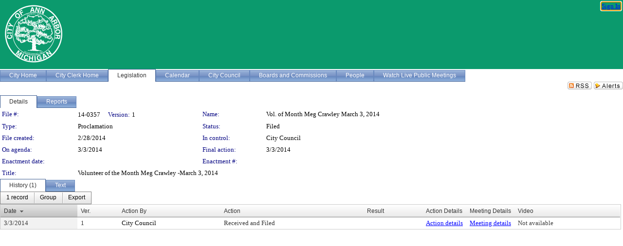

--- FILE ---
content_type: text/html; charset=utf-8
request_url: https://a2gov.legistar.com/LegislationDetail.aspx?ID=1674325&GUID=977C886A-2896-44D5-8F47-07D3FB45DC25&Options=&Search=
body_size: 55657
content:

<!DOCTYPE html PUBLIC "-//W3C//DTD XHTML 1.0 Transitional//EN" "http://www.w3.org/TR/xhtml1/DTD/xhtml1-transitional.dtd">
<html xmlns="http://www.w3.org/1999/xhtml" lang="en">
<head id="ctl00_Head1"><title>
	City of Ann Arbor - File #: 14-0357
</title><link href="CalendarControl.css" rel="stylesheet" type="text/css" /><link href="Skins/Tacoma/TabStrip.Tacoma.css" rel="Stylesheet" type="text/css" /><link href="Skins/Tacoma/AccessibilityCommons.css" rel="Stylesheet" type="text/css" />
    <script type="text/JavaScript" src="AccessibilityFocusManagement.js"></script>


    <style>
        .skip-to-content {
            position: absolute;
            color: #0443B0;
            padding: 10px;
            z-index: 100;
            text-decoration: none;
            font-family: "Segoe UI", Arial, Helvetica, sans-serif;
            font-size: 14px;
            margin-top: -71px;
            display: none;
            top: -50px;
            transition: opacity 0.3s ease-in-out, margin-top 0.3s ease-in-out;
        }

        .skip-to-content:focus {
            opacity: 1; 
            margin-top: 0;
            display: block;
            margin-top: 4px;
            width: 150px;
            top: -2px;
            left: 4px;
            position: relative;
        }
    </style>

    <script>
        document.addEventListener('DOMContentLoaded', function() {
            var skipLink = document.querySelector('.skip-to-content');
            document.addEventListener('keydown', function(e) {
                if (e.key === 'Tab') {
                    skipLink.style.display = 'block';
                }
            });
        });
    </script>
    <script>
        function focusMainContent() {
            var mainContent = document.getElementById('mainContent');
            if (mainContent) {
                mainContent.setAttribute('tabindex', '-1');
                mainContent.focus();
            }
        }
    </script>

    <script type="text/javascript" src="./Scripts/jquery-3.6.4.min.js"></script>
    <script type="text/javascript" src="CalendarControl.js" language="javascript"></script>
    <script type="text/javascript">
        var addthis_config = {
            ui_cobrand: "powered by Legistar",
            ui_header_color: "#660000",
            ui_header_background: "#f7eecd",
            ui_508_compliant: true,
            data_track_clickback: true
        }
    </script>
    <script type="text/javascript" src="https://s7.addthis.com/js/300/addthis_widget.js#username=legistarinsite" async="async"></script>
    <script type="text/javascript">
        window.name = "MasterWindow";
        var first = true;
        var first2 = true;
        function OpenTelerikWindow(url) {
            var w = radopen(url, 'RadWindow1');
            w.add_pageLoad(function () {
                focusRadWindow(w);
            });

            if (first) {
                //w.togglePin(); 
                first = false;
            }
        }
        function OpenTelerikWindow2(url) {
            var w = radopen(url, 'RadWindow2')
            if (first2) {
                //w.togglePin(); 
                first2 = false;
            }
        }
    </script>
    <!-- Google tag (gtag.js) -->
    <script async src="https://www.googletagmanager.com/gtag/js?id=G-TTMGN2RHVZ"></script>
    <script>
        window.dataLayer = window.dataLayer || [];
        function gtag() { dataLayer.push(arguments); }
        gtag('js', new Date());

        gtag('config', 'G-TTMGN2RHVZ');
    </script>
    <meta name="author" content="Granicus, Inc." />
    <link href="Skins/Tacoma/Scheduler.Tacoma.css" rel="Stylesheet" type="text/css" />
    <link href="Skins/Tacoma/TabStrip.Tacoma.css" rel="Stylesheet" type="text/css" />
    <link href="Skins/Tacoma/Grid.Tacoma.css" rel="Stylesheet" type="text/css" />
    <link href="Skins/Tacoma/Calendar.Tacoma.css" rel="Stylesheet" type="text/css" />
    <link href="Skins/Tacoma/Menu.Tacoma.css" rel="Stylesheet" type="text/css" />
    <link href="Skins/Tacoma/General.Tacoma.css" rel="Stylesheet" type="text/css" />
    <script type="text/JavaScript" src="GridFilter.js"></script> 
 <meta name="format-detection" content="telephone=no" /><meta name="description" content="Title: Volunteer of the Month Meg Crawley -March 3, 2014" /><link href="Feed.ashx?M=LD&amp;ID=1674325&amp;GUID=977C886A-2896-44D5-8F47-07D3FB45DC25" rel="alternate" type="application/rss+xml" title="City of Ann Arbor - File: 14-0357" /><link href="/WebResource.axd?d=HkmiNSkKJcp9zYO7iQ4LQenL3JpSZe2UGKB_Pk4r5YQRuZzPsLMsZzwrSvy9lruIl5GkgwLvHWu67vwJMwKSFxUTlVdL05GtcnLDPfablFs-ZjDTV4SRhTyPSYW1NSg5lG_yG93x297US-_TNEi91A2&amp;t=639048112734363672" type="text/css" rel="stylesheet" class="Telerik_stylesheet" /><link href="/WebResource.axd?d=cL5CDthm2Hiwp7jZDtDn7kknEo-CG0LVFiS6YScSZTlBiSJRIK0L2kwyLaQNgXeFFhpVnfTV2ur-Y-Ar4pszwuoj1CTRzY8UG13gbboOk1FjyrOitp5MtT-z0-KRDl05t8S-ljNNPRz1XSMXIZYh7yHtTezopCw7g852ksh0qps1&amp;t=639048112738914209" type="text/css" rel="stylesheet" class="Telerik_stylesheet" /><link href="/WebResource.axd?d=urCACUaUZeT6oPoIZXShbnlgytxq3wMs7tMUnmP4aoFvw0sx5OWFviaAe2ZbWlhhQMX8Mi0FTDYCb8Y-WNvbuSFn44BI8cOyIzL5cbvgqlL7S5R5XTCNn8Q3MetXqXHM0&amp;t=639048112734363672" type="text/css" rel="stylesheet" class="Telerik_stylesheet" /><link href="/WebResource.axd?d=QKX1AO1vX8ebWKfbb4eOTKZ7XgDBItWqLqM672Ig3qQ3HhlG_I-hz_SrjdyOSSXr635e3yq9ulHFcK2kM9nd4YaoR3EZIdjDueENN-Tv2S715C9DxrcbNBHvWPj-Uh8x0&amp;t=639048112734363672" type="text/css" rel="stylesheet" class="Telerik_stylesheet" /><link href="/WebResource.axd?d=VTwVlk6LPBUQNnEgvORazChEHtncoK7FwkRZQJcbGr2BVqdGj-iMW8n84CsnH6sQIOMorYFprF7_7AGvMwNv4z3tzIzceC4LR6sIHT6HRi6eIJjhdKwZEvy_5yWg5u7LkNe9t3Ja19e1HCM9RMXxDcgFCvouxputivbLJtwdIiw1&amp;t=639048112738914209" type="text/css" rel="stylesheet" class="Telerik_stylesheet" /><link href="/WebResource.axd?d=lsHxUYuoKn-ifTgGVgyNZf3eZVw2bqdnrrfBJ8SSWF0J6XTAyGsj2XcoukzmozU2bdmLMxJ7YwvzKl3RXRh794KwnXvNcPwTMFgJz1q2H-NkU9XddzMi2rc7GFYRGxglrSKxgkmfnuvKqK1tihnG7Q2&amp;t=639048112734363672" type="text/css" rel="stylesheet" class="Telerik_stylesheet" /><link href="/WebResource.axd?d=vsKpXOsoEwDUfVug9KOqSmMo0ZYmPmZq9pNuuInW9K8LhCVDiGx-4gStdZMuqyTrdQnKi2y2KGw-JDYkasLPmGPVTN_zZ42kaVpGhkB2gwWbSGRzM94ksIhHXxPA1yg_0&amp;t=639048112734363672" type="text/css" rel="stylesheet" class="Telerik_stylesheet" /><link href="/WebResource.axd?d=gGPJcKA2egeNvbDi_oMTrZQzMPZHhEQ0hmhbdFcuHMCg1mLBd2_O72dBkCkDfQ_FtyfPokWEk71-f0biNDBijcKF2cbjGOFkLqzBLNnzrv7MZm8BQmoKzeN6l0sbKF2FwrVKqiAYBc-g20wgLAmF3Q2&amp;t=639048112734363672" type="text/css" rel="stylesheet" class="Telerik_stylesheet" /><link href="/WebResource.axd?d=Nhf6TpUj19KZ9rhEj2xtdQWB1AE9x3dfjERCbojyAxXP6CcFUcpIuRIjIS_IzCgwDtzHlcE6eqDW_UkCZmMuD4x586LEbaG9IrmDoMtO4sXgHE8h6D9e_UqLYjifNbvG0&amp;t=639048112734363672" type="text/css" rel="stylesheet" class="Telerik_stylesheet" /><link href="/WebResource.axd?d=7RkMGAtaEIp2mKcOqdFCIpTlALKrRqMWBcpUfEVqZDRAcTON93eeg1VWMn9vjLDHerUGnVdJKMZP8zv8YJhqkfjFeF3AJkEqmbxWwem3_RafwQTUXWmkdAR-pgkwzOwyHrBav9bQkHGzPkQG7ZRd_Q2&amp;t=639048112734363672" type="text/css" rel="stylesheet" class="Telerik_stylesheet" /></head>
<body id="ctl00_body1" style="margin: 0px; border: 0px;">
    <div id="globalTooltip" class="custom-tooltip"></div>
    <a href="#mainContent" class="skip-to-content" onclick="focusMainContent()">Skip to main content</a>
    <form name="aspnetForm" method="post" action="./LegislationDetail.aspx?ID=1674325&amp;GUID=977C886A-2896-44D5-8F47-07D3FB45DC25&amp;Options=&amp;Search=" id="aspnetForm" style="direction:ltr;">
<div>
<input type="hidden" name="ctl00_RadScriptManager1_TSM" id="ctl00_RadScriptManager1_TSM" value="" />
<input type="hidden" name="__EVENTTARGET" id="__EVENTTARGET" value="" />
<input type="hidden" name="__EVENTARGUMENT" id="__EVENTARGUMENT" value="" />
<input type="hidden" name="__VIEWSTATE" id="__VIEWSTATE" value="IPZZ1x0RJSp1jECbnNw9ZPAw1dIUzYyHdTK5vVayJVD7E1upE6WRn6y59HzSZWMCC2QhD8i/5TI79n5Dovd2neuSTHjNiM2ZOBFg+CzhsuFF8FstC8C/oAdQKR1PbamODE7oR9ZOP5TN82WjSUveg3VqW9BJNwJ5cV5uhs68JXj19fsO/IgXIDL88gUrTxMNJjFUACJe6ANrwSozqgxj4TO8p45nEzJO/FvyfmHR4woBDfRBdGchBYQPQ2xcN95sTHbE774l9yFrfHSenz6dwHMojiIyCyDEB7EH2fiNMFdblvtyVj4+i3at0x8x5V9VfVtA608SAoOEz2lsfWkUkT6ac1st/OinbspapfoGa4FlwxYUHaJYsyX2jCRE0qfUIBzlbRa/z2vjaaYHNbjFaeyum1KDIiMXYwW5t9ZZj/Z12xS2uvebs71ZXPnzOGqUBa47I1HL3IMzAzwfbYrcEDzytPZk0EvmQswEbXWD06SnHHFzcdn/mHuKr0T+lgngebLtI0v+pBnxfZacr/3XD8fEAsy6/erkRd0emEBBaWVT82cZpKXgTzoTDElWaNobGwZwByh7MQCkshXPro7x1Md5dJ/2dE7eoRCtUr2XE4D7C2MwaJAZ2KlOU/vZ+gBVdLJTlS4pxiWeCJcRib1gGqEqzqI6Q0dw0yEAThpRk9wBcegXw9UuA9OG1Df4eI7hW0uNf2Yw9PvkbQOcaQgTgRqsAT5Zn09c/964WwWX7+9ZJ4bEe6kbSo6WY8k++iHNkZAb/RxGAKWf+jfv7Za8d3C1qJ+GcN7vn+BnrwcFKYx0tj3UHBCAkf4SWwaOxwE83/aj4SbTjphybDfkNbP7x9v1Fg+dyD13hT4BLy1w5CnqTUuiCQR9d4Je8gtsCAoxwjGm42XVuDqw4N2tGMrf2CvdSTFvo2f4hQGPiLnUo5u1o53yrJXg4kBcwo0jFSnHCJG3XkwR/LN2sqdsMBZw3ByjlhaiJLwQlppTsgYK0/QTEttC2DRtpfgKMUZoA5/uo55pzBWHdUB4NWlnJ6pshPL/mirug7ud1g9sFBSPmryOgvZ/[base64]/11Wat8oH2+ClC8UBowm9F4lLarrq26VKiPjXGsueUBLMTmKk3uxmumcYGWiTSoi8KIRWo/MtTtQCFPjdFq0561HtcyS6fRiu6Co52iRbSuXOiAbMF+7vjdRDqmwolaW2WWcqoylV1vcwu6i9hRgVa9J7lgr7b/9VpEmgpsifWDu74D1AWtk+bzn89e4EVTS/zxWBcZ834AwI2Kar6XcTOOYh14GMGJ5ZlqhvKFshA4bvfl4jIO/T5nFdmuezmOxm/qTX952FrWcc9o2doaBYrc5DA0UKvLFu9sOh6ZUDqC0vXnC2QDY2rn54iqt4iBBFFMEQpt0jU2OBPq5Tg4WmMR51IURZAeypVtUjxaS2kt78PO6/rybV6wI2R+ixwey5tfHjurGlkr/LSrv5jHMQmT6On8ukX5WbBNcWLuq2g2BbZ0zgs8klYkyZj3MkLSlCYKyt5nOUe/QdQU1Iig4XhyTIMvy7dyYKlsW41ObJJZaDb+zE7Jnkr4OM2/5Uarpv4YPen6EIv13ZTTxzKI7CtL7J0WVCvVnV0hZ7BJ+o2vxM2yq3HTFK75WrpFvH2bXBq7zU/xacWZ5hy2/MiIL8F1jU9so8scOkflhqPs/nE/ytMWuLj71hYQEqKs8tv3rSi9KYI+wHxjR3OsQcW9cgh4Lf02biaqYNHQB4klMhoCdJ/OdGOWQ49Jo5fTca0YeyMyDr9hoC2oUAaD9ciTq2dtB0LMrWl7WCSUASa+smqGYxWhw5XhcJ3/nkJcXJBKRTo4SQ2aIR8t14Jh4jEcFRPBN8sld8/bGN2f3yGRtq9bz6a6Z1AmkLe2F3M21mXySOJKu+QBJo7A9Z6/m2TpEVwg8Xe3TXdoTr8ERh98C1biUlOLvsUqHHDYJPyVkus3pWdRtd3Ff44d8tgegEMVE4/PMCXTB2t1Cx48unmEYV2ushFizuVv9Vy9neqL/VbpQ7zWvnhRbnZSJKfpmhkebLkBxgNza7voSWac6wJXRtvk0xsY0wp8DeAG8VohQSYbceUX4Jpjx1Cz1kYdgRpE0qFgpCFDRiu4iNTPlML31RC3HMdouGQ0toU1jyFsNBZ+m4kF/mdUXwZnxctHaAkhhD0yeFgn8Fv1F04d9i3U4a3dfgXaXWJmNHEQIzKBcykuT6wmV5+/sNGQRaDMI8OcEFYO7FgEyPv1tU26B8GcCrUYJ3FGat34p3xcezS5py1C+Lqbw0sbdO2tl8PwiyqftrgkFvYxSy/KsBUen4wGp4g+qqWK+WA1/nt3ZIQ37J9zKoI+SQivBtnVe6NfvnfNtiYsUGpDjDDcC1JTAW/ICLPkGqYgAMSNc4gU8a+a1sDvXN/cueXWwH2O0yZmzwef8tFf2+TahvB0+G5l+Ri8uhqVOvgIiHnWSLbY5UaiXRQRv0Kwpo/BprXmcb3GYBkq1126Dj+S+FT55xp4IihwIJezKtzD8WZ1Pq5UoM/wAwBCGW5xt17tIZNbr0b+26Dfb8YvihGKactsjxtq+SZS0Zb6vcxPA0G8TWyAlj0BFEzq543s2J3to76TNr4ay/VN4H3p1eQ7Z6tw5HNrFLllx4LFFbSSncdhkAO1od3cD1qEwUTcZtvMFD6sAVpbgw+2eIS7+NPvh3KBjg2vVnzMCMjAabczUm6o9ndAq7xqgg4RozfoYlpt+ePFAd2hK/civIis5cT+asnOKtoOXfYOccDYboL8UlczkDfS4VhPGiXElznS5rhPaZ0sZ1csNTx4QENdNOb+aCp165d7yb6a4P9fWoCJ/cZxkdU9ZvXiKLYdtaHa3hgaBCJhnHRSBF2GCjKUGCK8wAw6nsQUxOOIULvtENsOTpHf2PWjb+nFlfA4p/fAN4XvfkSZd8eePBN1ZVsPkr/E14S3w4qtyNce9EGYpiCj9idEWTqgZmWr8LEAcZTjeUK5oQ+zP1aCXOSRK6EglbRGSb/F4opIcEN/dM9SaP4BHWLmDxej1ub6S2cmKZNOwnZjuxHIxPeCKVfY0CrPmt8aHdA1h3Yye5xgKmaIQEnk+9KPI+ww1/[base64]/w38woovEC17hj/36mWlcYwGeXA0yLOt+6GHfuNj7jCOfislTjYRQh4a4V37R6r8oMg0dFYq7ifvCWC8cvuPRzJYxM2+r6oSLdfPNlawAbkqmbvt/9kYICa4AFwZrHdej2K+wngpJAwwFhjXhbFH9mCruB+nzV4/d3Xeb8Vk/vCuy+bZb1UFWl1LQ3u9+HKrboaH1PbhZOqeNRZnG+OTUqJsuzUgtjSQozkovspLZYdy3A32t3Q1U30L5iBxy+hFyrz2JTiK1QLI/fKGW5/NH/8rYpQ7Sb5q4URCnhGfJDC8AbgzRANOlGiUrM8vU/zwe9aHG5hTpuY3++DWhs8NCS9y9ULbYhEobWZjzu0GPAvji3FnSe3uoX08Ex9P4KaYmQPtcmOo+PyLnFvn7tDgSqeLrc5PEwT0ABpexOTazA1xjD/31iURct9t3jPQgVFvfprfEDIpo7r4ghSdZYFPrCHCRlNsil0zV3gx/G/4nFr+PflCvagZ/gEUEQhvs+6Vp4lT7eKkD2jBRXpdhvpicPT2566I9Y5zObRD/9OXxYMmW8al/uDJ/I1bIqErYk2uVWWeyBY3x//2yWACGWczT3WbejjPOTsFHvwujQcRJbFsAQFiREe5NaPnoxTnUHQJPe6awMLMIdPnQD+RFmW98jHU6OGpBUGOlBDV6fr61wgtrfvhUmrgr2OnxHKB10waQ4Cq1X3MElIvJV5CNK3OOvTP0XjT/zlOVk3kztxn9Q5APx15E1p697Ly6BAkyOwVNn4T7sEMHK9IKNzdAO6F/aA6iV4fLoVfmCih/FY5wyn8E+M5w3zLoCqSS+NqBh1TugX000JjXrQV31oVenYm1Teh2poAFqwLyTgnNS/rF3Dd57PHN7XmwOSPpr2oDanqSqggPMtiEVBuakRNEZPK6+dAH+RoAq3QcfO4UnDimXH5Sz4G7K90gWe1Jg8EHQqnj3mIdZ9H/jxdu9jtRVF0oKVydj9LYOEcfikrQA+g9uUnIG6d+ZpSHQhTIHpK6ppGWYmv1I7QaxbYKljUWPrxi6KwRCaM96US6S9/WHJdxc0Ebx4D2MCePaMwfQlWDPOkLwpyaL3WQ4DxZ1lcuOwJuEHucZWyKwV3p6aSfuSJIg8+vT6YlCNySjU9x22lrb8uXpTDo7AQ1fl0rSKvtTsVYdJUbQlGULPto9LBBtr7dcvs/1E2t2AgILoYyvodal7T6L1uAAsdobuGQe/YSkchowO0pDxBuqE/MRekCYfWbwRS1tpidp8SE+hrbjfA78aKjlmxDlUjswYOAFvlXc7If2rYXfACiViPXxsLtj8gkvHJ55CqVKJaNsDcH0+M9YQooR9brchDe40KJ9RYFBUGJS55WjgvlPLDzNDAkWsn/DqJSlwqMd8L3/RRQCpFcPXgxzW68cO9uCywFR3JFBj+fHI9jTl3ZSQwxkZJOZPLXVpcnX11v0LcyOJwkGIKKEsCCen0tTPSz6ivUUknHTYm6FkD66deg5Ez2to5DYW9VVv7IpnU6Lu4MvGSw2W/W0W070IgC8elvC0eaDNuVB0lpInK9UqzPCbdNaBl+lcaChn8kmNkTpwnWKcK60sKEjqHs8U+5uC3GD9D/jeSaGBigQP6G2wDMlNiUDfaUDj4M2mNwShcH3/DlXRNaT3XTX8FXHFHkLjmZK1OHH3YaIOYbqmEPdrHP38+i8nZB3W/[base64]/DnkGppwtcN5CM9aljK44r34gaWFtxUqEfOJGFsrjR5+AMFOrlkZearPotHYoswVSG/9xNwIpetNHIzCb4+vmydhKcqQU0/9M/mka/W68CZJOGcBXeWyO3X8ThKQT4Qx5lGTlbhwfJiqSKIvFm9jJFw8dy1j2WiJi29ZWtjSD/V+K87Alnv1Qxs6aL4bYwN9PLk403NgoBG+FEVMERDC6V+4MT75iCrQCkxZYp/qNK6A2RluTTI9Vx5QgXObOzThOZAnPPbIMfTymb+WT/5ixG6jpYoJ9YqLs1eGlhTrbyJ1xPnE3aWsKPCPpRcpesDCmLM2qxxqvOv7WJcCb3zNKQDoEvCRzdPK9MI8EekODOmQ+vBVT4bPtFbVkYH74dfMHqUwnAAHxLvrMWEl88OJ6cCGAs6SDWzBOITVW7ahYf0KzIhTQSrZ3uIgojr/HoBH16qBqwdMzliOMobXr2ObBjSfzJnYqIbvbfZ2ZpCabqj7jDtcnROd0Ad938hdAcRrAIlqPBq+eS/[base64]/aabqFbmHQXiEHKkS6z4utpgXXj9LF09dBUQk2WKBLES9c1wZxDECpVAS3EV+OYdAURDnv7XseaoXOn45oftDUE/biuci5j3TiRfaq8rwN8FwExNJz3Jt/Oxo1y6WxvNrkPc9ZejjvlHMbd3FPSvH3eDmUuMc6AW1RUX/Ltd8mDF2hmGiy9pDvqcQdWLE6+H249zDQA6AZo2GBzpUZAwq0n8+VDxEQiCfhGy2KLlCdOkCpSlPdYhrybiyiSZkJKBfrLHda07Br7YewxKdL45TV4XXBWINCqa3lzuKE0f8o0TNg/OfMSfN3aXhmKcRajAnolWod8ytt7z05WboKT2zrQ5nDpLp7+zrcRzqi39yACbkq5xK8drGp6TaUXCmoXlo1PqxPrYEKTkVRL6LQAoeQdHXhGDj5DPdIUGa9jRHiT/p+x/daaHgZ/+cCSK0PTe4fXvmJLIQ+2vwOcXIA0x4FAymobrQecxuZN8pWEShME2gtDlOpj2VMGh8Dgz8JxTgL3MkPJUMN/Kb6m+7AkVlzViq1dwtfi5IQfT16c3ul8l9ScWqbO7aop0B6wuBDq2nMNFkWXrx38ON8pVtekoW4Dtki719kHmHChN13k2We1NPg1NXWq6qWHHr37eR2Ng6yh+A0N8rBaSqyzZHJ+6g9qgD3/spKKeWzHVA/[base64]/Kbx9CkwO2qZHgUmo5oWLXsXvLcVXj1FShpibR0CYGtv07SJNFKDtQAysdnPdovuYUJtzrSnVKy2kMWlYPuJFOxzqcbKQw5CFXLXDvJ4MPDjw+u7I+F5ht+UJ/jIp6XKJw968MwiDEN1V1WjzNE45wKcJ8GwqE2ky/cI9Y8nHvvt24d+JkdiS84d9xbJuIuk6/xJoVK6Ns/FxXEfkl3RawiRqMY1xpHowcw91hAEMNZ3G87ePMrYNp57M7qOj0bZ6Kkoi/Y+8Ek61Ef8bx4Rj1wgLJz8cHQVuAduELGUJyOBRK1BTjDLnRyFAoXB33vh77S0SDJZblDKAaLcPPB49h7p3mFSTAlEMxklQysIG3Ks6EXuMLE2S2MjCGNJt9F3+hk7WyeoQjMz4VWsOjdbSb7um98kPbqbpq/WCfU5+IpdyfuY3EvO5/ZICsgu1O5FHkVu+LSGe+X8W6MhuOi8u2h2sTgCmL3tPKJrTRJ3VzvLwRSVtMPBqytGpe58EwoOJyC2nYGGbSiyQAJFdw11oj3zuG3JgL8x7BjhYUb80VFI9m4GPr1aKQ0m5PjBAcA3N5rP633kHw/LbWDb6Q34AF3WG6nInSiJjZ2i0Uyw9X13AFqeH/ZeHbaHzEf/vdqwB5Xuc5HGAVJpxYGCFv/5YwEjKSBbpS0xfXJKQDyFAuCcn1/XNqpGxgrSG97/5i9gL+cGFPVN6s2TGP9PVklJQ5B8pLzkIUtX5mGEnY1z2flk+IQvyLikfMtEgh7TPxKDJHxQNvodcoduNPkDEE2BZbBkmiM+gz38fuPcbN9s/xHrmUoaa3ldcvyqeHI2niu94b+E6Nrgmc5edCu/7vEr7P+17Qz5TaKEf1CuP5Om8LGdm+NO+bm0gg7ki9HvXjzITHHbdv/Mh+obsbyfQCMQ7bJAMssrbrjsVikH2KbvI/oiftNxgr8nJK3yxyeRhfT2D2ndDGwwBwOXBD1fdA3nTgg0TDicIzjrcva/VL5dySr2MjUjdjjFpTcpJwhFqEo/07+QYO9QuEZWF8jT4mw9COIimlSSscHI9qfvP2A2CWj+hweLwyhHfHAvNnp08KaE+JXUX/l+/VQny3Dhllfa5F1vfINg104RdsNhn2caBqOppk5yC6ChhveMNvlULmUS0L+sRcDcp+rREyr89HUss/[base64]/vbHD49lvkJSH+S1voFBtzuDbzatx4B0Pp2cqmLt/fqtMJOdOkFVHcKCBdBZ1fFR2cqhxTs0KZxdrxmlO+EUzKcO8tez4uWB1HX1yzpbSFarUjnG84+WhqkV57c+COuVdBw4zqRpFmrY8+mT0H+QIFf9sZ18NwMc7dpXAmW/WTOIk4eVz90YYC36cnqkX+Qk4juPwDknNMEN72v9+DrjgNVTVKjMO8O50yvxp5pC6ACNku6ORuOYjYyKrkM66a4w2VE4N/2arySxXuI+Mm2hvAOP853Ul1U+nrIlilklhbsgWyfJ72cC3PBBd+0vzOMMzImHyhaeJ98owoPSz8AIzPhMU0ZWKmtFMXw38f2kVgUFHFlcCM694T7/NxlIi5poIGteCIjeFmFdpN6FHoC5ytqBo0KFNUkZX9VzuMGYK7O8uJ+gQQr9q8ThkJVEToLpxwF+3nlngSjHsvor1zoDtBJquWN6/[base64]/RXremzVSNTdSX+29S6SKw7mgeK9NUS0PDo+tggUAZOvhJIFj7FoxeeWcNxfVS8mUBDV8tgBIMCHVrIseHTNUHVQqIyT2qlIZ5XPSr3ps3KO67OdVRQdmbGGy6HYikcz3hNHII/IGaVEORcLK5VWkwo67dR3Qmh47QTRHLzEDiDpxv+G/UWc8AFBzNhaJqC4CYCO0YhgxNIEEOEgCVVdDRFSXs6AUek4/mrlPBmq89safWgjMp3DQ/xrUt5zrUoq/OIJETUzCaRvQ+GTX4k3hY9Vbs8anUoexOMNQgYBD9BJqyx8U3+Zz7LBUFg5dTkTW8XbpWkSCfay4VMo0x1Tc6Yx9IBjtSkv1tRbrY2q32WfWb2Xn8LCpvSMKALc8kSw+iqKKzipgx1qKZ0oqmePQy0KitQDDXkm12K02iANZH7s/6dR9xDxhGr0eksyflMYmWbppOBIipMe3agZRo4iXV5OsR1u9RVReMvY/R25vUI7b4SlyZDlNf2oUuUOw/sbLdSa00LBgu9EBkFdNWATjJiUOuWbCq8Pfmr0KKil324fdfIODqx+unuTtymm08prqeR22YWttU0taO1/cTi0hRoghOLYwoujJTw1AfN1IQwHk4VqiAUeELiVeMwkgFco57G6rwN3HoxJeJ4g3r26Qz0VFNcl7DjMCXx+aVyYEJGIPErdM06ifptPzYsJ975anP82jpbwQJ9hnuv+naYNWibNv6/McYLkTDQwqSLFYcdlYC0OEdlOpc+ugMEG4OvOuzRe7E2+h0FTq3W4kyjwzJS+2ZYoVMO0yfqb2PfunpwYqzvcC0MPyzSGh3s/Okh6/pa7JWNVrfVCMcrLOzlOsS8oQIdkFAhCB8CzDDFFMfFTJBDGrAk8bHUmnEDy3+BjgxVC+49gnaYdArJz9QevkR8h3OdY/TtzzCrkR6FPiCdAfcM6GHaaRKXXm5HDcEEWffi20u8VvwqIY04Vo+/uH+SUFv7rozN742bq/oUUvtzQEwqgBiGGtqy7kU/0ZpknMhGC5vuU21xgFzdYwXP0idg+sWoaoxqPvdwmCG4XDMv3LXRAGr3x+BUggxi+kTQSb1TsByA0wPwstZNBYN73/g2Kn5MmN9swiiCVOVHAtvcS23JvYOiQu4h/CZ9WhWumT/[base64]/03luKNCVO2i30ujuMx4tUYEqNNnXbyvqoyMTeQ9hahdUYS+OZggMYN8au02mYMCr+uMRVz7fTpgXmKI+htn5yKlLRiBUv/yOU9fSGUyz9ah+HAKqAgJKqkwoHGGbgQwsW8xCSg/f2V9rN3rz15b8RDTZZRZAQxuOO1hS5cxVzyg1aPdWEo0hEPdtVEAuhXbFG2I9ljgt8aIsWW/8Y+wU8GEi+02oMt0zKxbxygGATh9hqJNuFjkX6sENXNHIL3CaOeb1ChCWI8Yg2p/2WuZpkdXMaHGv8ZBYNDRyM4mJkSg1ykevAv6tbLHQChPVne4X+frXyXITB4I+V+f0VreYHfEVxW5HP1/i3UlFrP32oQW5c/kW9O9ezgNuMGQ7cpV9Ns5eOU/WTBZLoVJLGMR9KFWhtfFEDgNzgTCucop8s95CMqv0MLhnmqcB0P6C95CsbOej39Mr+7dY1Ko3zPPhRCrFh+d3evabsNIuw+cAyo8fn5gk6MYO80P2M1R55O8jTVCQG6EqLYMahCvaYkqrYAyefaP3y8qyHy2ne5K5UFss3NI7R6WaQrAp+Y8izwSMt7OeDsZcb6r/2bAB47mCX9to60hJqfOxQFyNYSKv+KPdDr1fUV6vBuXNJ7uvi+NaeyUr91/RAOQMeilzN6N4fES4vKiw+2mc88ZH7168F72QtVGSPVhj6fwZC6IktyRUpIQQHHE5LaljzyjzK7CuCsZPSaRf2iRX7nWQraOfqgh2deiQKR/MGox3oTajoWNbQrSemPfQ8zjxSbVXVt6K/hcMRfX5/9y3ea+xS3ruO2sAObu/887hu4MfNYjSloeJt685ToSleUrpTLRfS84fO6j+TLdgA/EmuCCc5XcaoT2tkGebnuIjsE3mlXgn7jse+DwWwwipQgkD63hbTHrE+uZUmPsOt0MvP86QqGJI8A/dLv5am3QoMNfmtIFkeNBbCeGTcWOvq1D2kqnXMAZPTeLBCvykI26PPvVW4Y/CNY0J9IZG5V5hHHdJ+rRt6LkamZ18NtiIq1O/7yyvmyW9CbD4t+8Hw1KUzF372e2bYGv4zul6v1NwyeVp+HxJNy65zXDuMlBShUve0pzZCGnEi95ACD0uConrh327r8AH8QgDheVjZB25WgJDIgm8ouofcuuby3kUtsEinj3BRuTKbi+889HLNfcU06uYOS+VYdHsuMxYNu3fSSyLYX39Xqc7v1Iqqi+8pzckP/Y5CX7pMg0tCQ7qu5YAHqfjsKrLOcZMhCcJfXz53UPjAY+wh5XYpf3MnBO5QaDtkrxOzwIUUiTx/VE3ytQvuH/hTt2AFM2Q0Szt8k0JtxwJ2wwH2jBZEnKgjAnULW+S6DRfarRfkaGHQiaVOp2GQpPJlHVtmldOwBo32mG+ooYD30m0do32Q5XBMRlPDW2NCeH5qRTuQ66AOdSohDpBNlAJV0EDpdoKBUJz0uRV+e41FXVtjAe4kC2tXJu6GkCRGW5Qmk0WlIUmFYJmH1M4clt7v+8/W7gI/M3NGrYpPdQjxeUpSUN4a54orTMniBY4cArLsbmohh9y4inamd7qOsrFLyWmyGTncSJBAF/eR9uw6cVLKEyOZbdMOTxHJhJlPTX3G0UhiDPu3U+9XZH7938lZzK35J+r7lHVXAUACFgScHzm8zaDS3cGqfOqDjybrmZQhz6PHq7m+ro2/id8AAMS+HetEkFH+Mw4SXd5pHW93p1rvQQjcAjTEDnp/[base64]/6WiJSDb2hM6pxYMtB8Wudab/nkc7qddZD54ghL6JFInw9lirJjeskmANAytR6jB5yzdp2QCJb1bWerXysc23M5FGPtzVmAZ0FdzbJI82efvTLr5HQh3y3Ei/KnWyZrwv57xnpuI+bSvUI9kvBJ5arZNDCRgMVyB9QoYIzqXZmY2q0+/mm7nG/0zhJ/fTg+/nnagRzXF0A7cbl5VQif5ItU5KCAMDp6wlg68CfNKsB6Gd1NWgNVAjeIVW6E6PThFbb9diSA0EgsaISNqN6YeTSP948XfG3NFuy2w/BKh1Xbmz8VABAOUVT+7O1vZ4+kAgd+/FAJ5ViJU1bsYR9+3qnEjspY38DOGA1L5iCxEMsHkIKrsrE4J3UCB7roKILZIizDZfbaktqSlpTixnaEKs5feT1RkhwsxRDxNt0HE8WC7UxOOJczV2E5aEmvYr/OXt1ZVAJD2LVAxs6KkHRN280NXzboHDkkclyJosEvKeU+EAbLaA4KnJx4wg2Xwfn1wXELtyVUXHDjwheSP9/Fhihv+2X2SsToA9kHdZNGUKIqg3S22zVsRVoXCB0+LHwxmSFsbsLT0rDgGMe5v5w8SBW7/YuUVYNdvIJIeaX5f929yDZk/ZDtqxXwkrQdikddvPRyWqB+EJ7Ug4+eDGqS/QN16Wii4Y3i2x1UomrTPbzaDcb5QHGDQm+XOMy6oK4jF32VBaUyRyhfomR7XYlQWaXuSJopxw/otcLYrxv9Nvf11nVC7p9wrmtpSMz3H2xt+0iG0iejKOh5XJ5r8Uu2GORhao3FEehw6lcrUdFx11zcYWIIVd7f4DlHZQ1qk1OyBT2R1Z5TkjirmaNCzpvXm74RtgS6n59XkkZiBaJK4b4jF9q/JTHQVH5sWpXQVUeZ/baETQ7c4dqNz2zIaemzfQrlDsezRffJ+3a/vJ/JhgdjmzPriW8zd/JZ1Eh75EzAFWRA+r+1zLPPIEUqiuBA8kpDH+6/I55tbccvDnYaZxkPxcahatk2a0Onaf7VLooImrOYxK4fiVll9qWNptx1lelWW4WGRLGxQIGQBDef4VyolWp7WeqnP/IjRQoxPCn/EEY5KYKtmCUhgPTOvxPogBEDqZab139qgw5/f2GrRB8kB1I2MgsczOzoZg6NsG/8auCtJJNZNcVkgmcUgx0XG98waP4LeVv66l1f9ZdodFvbgyo4takOkTizzkN02XZZqFzSLbQDDVaDTRBuqYu1tjoqDk4V0ykV59HSHMxzUnFoqLv/TI11ssFzw8qLdeBWQUIao17C9FAj7lfzvg5Ipv8sF7IBcpQp1X6W0DtOVSkirUGgKHekW5wWZ3nuA2WtFPCAyTJ845KLuZ3i/IoKtJLPdfCclz9tspF0BubuhKxbxD8K9FCaqb+otf0BGLKQiMpNm7IT+abYgt6dS6yI2rZLAbVER3XHrP6sn2oVpPNVsprUZAHluMNmygR1fTnlk/wFBNKwrTVr1FzKV4bsdSQv5428I1EyjNzsjA7nx2zfwbul0JtcI2cHzTxoJ71/YR97fGFqFuMcd4YNv6R2s0hchdSjgPyQ3ENm+V8Bui77urJu6Rm5lVZsMbt0ZW0UmCjTn6ofH5NJyt7wClrSz3BXQbbui/UBxN1z0rR5Q3C3c83qo/ulMbDgoYID7Pzvqbs2FtLfP4AL+XHGoUHvxFrWDdBzzoYQrzktNEJCVszRz1tvxHzihwKKn/tcxKfRQjanvGTjN5CpQYDGjsjh0AtKrsDFVxrlictivqGSFW4mbfUoKpmS33XfOtbKKardLxNp1QtQOvDYigmMRVAAn7ootVRvc4Jo0ZnT0Gibk+wiyCSTXar0XeBYb93gDwZtvJgyd+aFvjwBMCm8FghfX1NA8JBLln6iPdV7rq6tD2nelwYJDk4b1EvxGOZR2Ul4N/7IbKGnnfygpqPexFxuyIJutyAkMfloDlQE18T6J2ioUoz+dTvIFjmMJuye4JursxUlTKrqgkDI+or/PqdszQOz0VYA48Mc54yIPCQDFCrpTEHfloXJrZfF06KO2PuP6gVjv3krD2yFziXvE6fRf3KYi2Hr0EFCf9z8GChDl7nHIk+AGZcQIc1fLgCXyS1ZLRSq2RFv5fZZg8eacBSf/UTKHAC9i5Eo+Vl8x+t19Gs6K+LpF1sIvjj1n99FFCxXaGJKdQCQ+VbUtp10X3vWX/GHObflmGt/w3vSUFg/5l6Dj8UR30ejrIGINagVR8L42t9FSFwLIIRc4TuEKowkREH6p4mczvnCTtfLjIWzPCdm7wsW0Nh8+Gzmv+MPillVhHuSx8R2IYyAv8hvo8B6W5nH+pw82u1Zc7wHU7EzWT96z/[base64]/28paHwOZx/EtHcSNgLXACJspWifZ/CMO/EF6TB0WR3RpuP1ubYidXjp0+dWsQt2JWe7JtsV7R2Z53NjFkrZ1pt3RcguSkgajC3Xk6MxA88VUq3yngnDtEHaidCL+rBJi8wRJL5Ptes1bCOcNFVnHaooTwal+XgMKnbLGaODri/B8VFpcjRIGZHMP0lEd6+PtTerQeUemXM+SmRaCmukfJjDPg+aUAfDdqq8tn2QuOzsaS6OhJc1bf1QUt9Hm0HgO0B+ssvdNMDninCLDwOCQ3KWnBjToXyHB3KINtXGGBSAWL8yo1KPlcTOFkhWAfjKGwM0gXjGis7+Nek5pbrKM8QQOUC2m2WWhMt5pE9REiThqvbYc/FMkjHffRYJleuQgnWv7BGarOVS9QlHiHOvHCgccywqW2hdGTc31sefFyV1u/DP9NphZD3245tH1JmkCv9LImbbDdkQ6xiQDlq8TdFTvNyMkC8NNoMJsj5HQm+Z8pqv5EQuXeLKrZEc6X/O09Z71AGSnhRCVaszgGqT5TC3AOMwPykXEc62D8KLSIEHlsHdcgYpYix4FqoRJ3y1v90QVmPAB/DBZ35GP5h/5n2TIcqoyP9zGJ/A64X4eZqH4sJOIsDje3sQ4UfszZ3QPC9jOXsPeVxmHC7sGmWkkds5c8c65Uqgx3MzBAaAvwD5k71lGfTH9cIBaiAKs+xjrydbr7SNz8BucDltcHsxFzycqrUGXOZnat9PW0oMsmT2WL8mBI+eIQEseRt1InuNB/YIIQWvSrvfRrFHKZoU95IQtm8ULZ4wk3qjMaCj2jPpNRPSXKyuPHEJJvGk039PT1Istr6zunHDsYIda2Sk8KdCqbUuNnpvJyKih4kzBVp5o4zoxXZSXNxhW5tOj7USrmhv31BOOGda5PkRz4WIRwzaD1s6evvpvY91qSOMYoNtuTOYl/1NkpmYCn4kprscvyz8k+3z3nxFbUJIhGPfCtu7WPCTz1MRPl2/2u9kQSrC/ACapA6VdlCPdsabh/2UZrPovaZGrS/1jkILX7sgwfdFYTWESYDKSracRw3sRbmrgVg2hns0tKYMrD6ZHwDJ/e+kTo+SmZTcg5Fh0xUmdcuR6ASQ8/90PUX5Zv0bG+9ZRD7YminY5O6skWzQ6Jyf7CA4UAf5KHA2BPm3zxpGXTcgR2qLXdKvKE2FZmbT8nG8dqXBDb6X0ACw3DVPjwPGAivLvVSX31r/9Q5ZvDOp0sJHHLkv20Ed9UBJNcAHNK15inEUsB/QSS3Cw1gfEhGCghcSUfWdx4z3XiR9ne6EBIe5GCP45jTA9RmNavsCnJvmJgcavTjPbfnbJJi5OLdNq6XJDR19tmzAnjCynKmwXt9hF7p8YgZ2JmV0PY2DM7eWrzXq/Ul+L7eNm23ijX9OJXRn5cnqYlxOUTbZTl6rksWibAJGCxMHdkLsqzO4UpGK0y0kbkRE1lTZho5OntxzebpOE4OJXNYTYCbPrKbalXbmzxyce8jjPdEqLBRDtuOGsEEtWTVeriNMYoRKYVArnF5w1o3qpNPgQ9ui5YAi45S8/DYhRvOLT84JA7PXD0t+Z+t/BjFWVF97dizKuCy7+6hF/[base64]/6XFJnGEuzf7PAfsNLkU737kRitSChqHmoJ3648dIIFld/[base64]/85k3mTbPzPfWaHsef/vwNl4LRRmopxpxUKPeupVjQ0afK60OM8mi0cVm+YdqIM+ixa+UvGmHtiz8vlgfSeYgliFTg7o0fV8fSobOWza4nwVCK8ns+5n3lm/ptKs1q/dcCMwzviu3gs0jwIV4jUazY0MJ/ADRGuUnEftBy4OSMz8vX1stFT8yRhHHLPIoVksQMEjThW2pYUsoYA8HgVagMOQUFobJqni5POrb+BjpU3YQ5E/bfq9Uy2S8/ICUW7BrtEburtbmSUzVn33K7O8T9HpwBasmxlkzJwU4buJiyt0nwFcMIItzlk7wpowcB1em6aQ7US4fta9W+G1Q3p22FAhd8KyGIxpM/CW/UhrUW1zRP5sRUtMoUFgqewF3btVGPUcxcqkhYb4k86dj6FRihlJU5B2Aa+WU4RSxCaPUK7hOJ7U4uOSLOtFYjJ6bQd5SLMoCQsVWN8EElMfzFrXZF+G6dnBblZnpMPl3ulyGc+b+3g4HF/XI7/+VuhXBlMvkT9kZwxHNwNXyHK4Oo9JZoFA1n8DjCnkMFqFws/uOq/m64cPBN3OgVWPW2te0Kj1uQHXHAiI2Z8yyA23jFT62dtpW9pALYthwoDFfDoUbznApOw+5Cpu/P3I1JFVqIl1OLrWi4yMq3+ddtHwy7Tb/dMphp9ARal2RaNkMEAWt7t1IPzvt6VftqBTbtxGoDYSPVhUxycpBUUcXcxGT14ITZjajuUDiUP+RcA8JLzsThUTtrWXVQ20BROJtJPD1eVwkLUFysQmPjP5i0FTHQf7sOC7me0sGW/rxViOX1aQeSG/wUbQZpAqMP+fc8Q1t7D/iIclkvyG5zLejxpePI5MFXtVdtLstEjJMrAr/pjh97EhE+42oJfqur/JaAWxLmB1TGSAGeWuMBPlzQlYsAAD4K5VMt6qjpDNsBfZOnE6O3oaHKDIcV+l6mhNOsuaF3rPz5jLZvDeJgPKJ1r3kwEc9khTdmcM2KGrHK2/W86Cq7dmo3Y+ENt8ThAiO2zfFpQbQd1YIAJ/QFpyzibJAhKXYx7mKDQbyi5Rf1Tx/r1iBokwdhNyfcRs7z8rhYmMdO5JcF5+DQzgU2GoiUsPsiW1zVA1WWUDQCmOqLnKjqqgoF5ZXGk73YahzyWbJyKZ73Jz+X1kolYnuyVtOdv8VurFmBk2OzmhSGPExmj9wNbhMDc6PdJh983hDiXwyapzK/GYGhnDSdz2pRMBveC/0oYLAuerKkoyiLmrPQe4P7s9wPA1CbAymYYXbm4BQfm78FahiWKVBq4xo6mYL/[base64]/lphz63vHbwgMGfV265cFTPy3Yu8/VHFtQQVaRxXivTA3yZsoGiC8gGqoQ5uud3zR2u7VN4agEZXfevVfTauSKxbuiqNzLLcrpQPp273BZLxK44wTJAg5gmxUcQiUw5vWrMCJGneXV2myeI+s7eKqyb3AWC842fM/NYjeTVhhb7FsLknEwFjbpgSUY6OfyrGEqrp+qzdduMXjdSSj3vhpEYtwKAH+U28+KwdIrFiJ03fR2VyHRdQjsjP8Cr8mT0BENuZeEBJrTms6i8wEezxtERJDaJSJ2co1HKl914bVXFMTCY2TtE4cXCtAkpVJwjCApBfpiT95iBa71C2e16Udvq5eI1U5j/Q6SPHFJudFo86tFriC1hGLWeBFqXSN2iCLpME4h31WS9v0FS/XA9cYf39YQ0lXGdptJP53W+40Q7mpu24r99q03A5FogqgKZk0YdnK9KqY5fyOymMmJM5GePuLZ3EfiRTNTK5X/VGqeOb+EnR/o7SBJTO40Rms4cf4EYTw4R7NomwTrhe2NfumM5iSMI0zTNHjbO8VgkxZ56Qu9R7VBj1ubCB0/qCrTwu89SnYy10rz5fLtFg9Nr3K/+3OY1Wd/pZlrcPtA6ICs4hCQtedhZiSSjwcv+1XAaYtGn3ed6BaYXTF/tKOrPJRDTnUEoNB02gg39kHGuAYr6ApDud4+xlwgHEKfhty/hd2t9Z+s15DpotTzEXOFIMla/Drv4a+Ir7Cf7PmjLGmTP9LghYMj+ADeI4/aYG3C7POew5toMphZiiY/q5grHT4EcFwcOZH5LNtfkraQkcTZXPhcCyUFo4kfK3A0e8tu3O/KiGLe7GSaLxcJqkG46s1TTWzZOF455/+TO7V3PH5TiU95paxFtUPMFuQpT/5g/5cCkzqwNNM6Trecpzhs+aFfxvirJGcR+JFP5l1QlUOG91A6Qu5txmkUfNh7mZfGxIRx0N5M3rPoFC3/OTWiaWFHLT3GpqPH3Dy0l36Z9jjS7t/fKT+bVe9WM4FrUrEKDSjqswiJteTC/vnmVWc9Ca6p4Cx1WH96k56o9OTKHbDKe430txwcD+viUpmfns11Uzg3AHIiDt+Ubu8e7HjqqB+ekH9JLUwvEBUwrV00u49hl/sXsR2szRhxjrYWbKnRG9E4XEVx3dYleGXI0bNOxLvKKDv3G50bDDP6fQXLedTiN8pBSSZN6FwiHeVV91ECChty5fJc0ubWtMtByG0Po8155WlfNd4/8+2CJjVG1wx8TvoCT8DkMldm+B3rG2KKXPJGnxrrmHDgO8rrdG1DLPQRMg62mUxemS84L/K0n+jfhop6OWfBUbZGCMVuD0XIubSKMcq6vhC1Jv6/[base64]/gDGYFcu+VmTnGlZrSRvxLlk6ZK45nt90eZyfcxvB1iJYiwIopPIYHH//AOPva/OcmY/[base64]/UmKRO+kdoo72hllw+Y8F3ruIp3weRkIvinyEBjPjLg77N9Dq8ksl7SfG+lHKFxuhWcofoq4g/rThONtCQQL8RYA3SOU5EE4xqV+dZdoHfBoP+yVnLE5mI6A9i7128yOsYHUaxJVXxiQHn+8p3X9UGkZX09iSmnTJKQMOc4S5bSnSOTPgY4GUJMmiozQWBDCQZrMltEX/joBSJ+lDxtoq1nRdQvMFze9tACjSeA+c2nQfZH4lCFCAuLJtYFub8vCac8M8Cfpq7wVHr8Rbd61Md9Jsd/sTqs7q0UK2e/+UcS8Mzz5iCN04QMBMYTluz6+lcXZsDgoaoCgabzzpWmcgprDxP1vhjLoMGHvWUo7bJxxwqH7jI37CZ6kgIlMLngty+dyesBRl1gbwPYlfw4ZC1o3W/89lrFV8Uc5iDgEHysCPN380UfdDn0BrwKO2n3Mli/8LPP48886p4cO+s1uj0GsIsQ1PMvECdgbG3Ks5jDGbKQY0Or5WGEP3bhxm7G83Zzb6LhR0bTSw9eQyuUHjw9kueOBBwndmFxQHedLXmqEwTelX5NZm8s+Z/mgKry/o3ygN9I1242pZ+/EPpT+0LLM2Y5ucosfCBmSblSnLIYoEfmlrh0kWrHB5ymKLIHugSMAvaglwa7KQpHhRny6ByLJPGxCUqN6T20tYFR5pEwVGjLilELokU4idTlBfIipJ4zXErt84C/AM0iBm5FvH5p+tpmNWv4h1RCfaBzZAdHIViYc/0Gxtdw1JNPuqPYA7Ch3tcBc+7jO284rDDi4pepO7j0bLUOaDOAHJ4Qf9QNUR6LLf9sfBGfV/xkjMBo0nVP/Ugyk8xJckKK697+hDxTmZSgq5ZUssV/G8CnBwWEb/DlAYrsmYHjQ8J4Zm32K9wHgLaj5L6+eyzjgwusmYsIi9S2NwOizY7qWfF8axO4Aw0uij0afILl0mGyfRVyRowpsrhofqjJG6IpQhMHNss6pqpXM0744SFAQFx7LbRp7spckvTLdaVOiiOBpg51b5wpZN8+9JaHkjy8D/Ba0BclxzfqChg03vgegEhtPoxthfZPk4rn+9ZgQ4mpS34HkG8LOg3EcZIRjGG5OMe1rStwa4Buq3w2srh7YYG8Jq+xoam40g3bjElxtou7eJxn5ckMt4Cl3QRtmiARcD/zt9LeeNcRcYeqhOpO327d5cq57FnvLePKFrBUSFKChVOIDxdf/hiVA7vj+S/kyW4XtkUn8J/VjYuUSO929P0qfARAshP5qtUjrM6fZhvipxZ/ux7uCb5NuKHwhf64EyhP7jlAWaMUx2NildUTEXh7H7jWRKaBSaDtt/eodyZLsBUmOAV6m0JAmBTUielKPseemA+012LGUWbIE/Pzh0jfWiBO2uiiqoFRjCiZJgQgXl3X3xEsO3h48arpIV8WwhM6k2/fwltwScFry/mlg98DPPemk4o6fKdgGIw4RM3q3pslNN3l/y/NqeDFY9iQTp1dA3+l5O1RRBzD19yHOSRooqqxS6l07Ci+cU+EsS2O8VKMWCc9YErGYxPL8ndsLOzZ7RLmhAi6rXp9AK4qlwCFtqftK1Tgi7TpYIK96Qg05iphoOPU6IRAW9DGnqjI/T7izQ6B4Lwn5vjNMmSKdAy4AOsEGqvVO6vX8NZVfIXtHdz3GYz/MNTj5v9ScT3AWowSlqHK/DuhM0+d3bUrr3ITIhg4tMKnHURJbT9t+jruV0ij79scH6hdXshP1zHw1ftK0O0lgqz3/[base64]/NDhGUB7TxwvUIIFyDlO8188uM3FivB85QjtlQ0xy55/cLFztytLehWgneRu3hWfmuO+l6Pg8SyF+zqzX8s9Yic6OGLJ5sC8nx/CWpw06j4+omx4b7USQOXRqR2EJ4DQKWFaslZL67I3i2OWjDQedbto7tlVLhqlAT7VaD/CBFyVoIlJz3L3jxV39E6fLU2HpeKjvj7VAO/BPjsv50/OQYcpe1vUKjzaTKaxaBj/5FYjCRxJOave8tPLtMt7BUWc6UlZQqQFXuYBi8hBXEDeRy9VjR1s97gzkNzHFC0ivGQPq7tKWDqKZQqeHsvjeh+79FVN3bUT9FdpnQtCYj5t7ePeeunb9FD874ZOITk5ZM/typ/tH/yIzlAzcxP0tsEg/li4cjDN4EbkSso2BiMF3LqnEPoQxiplaMGSnWc6xFGXmbTqYLobnoiY+rTjgbDu60+M+6Nk1LturpmbbLFlkQAQU0r9JUUlokNe4xeOT4jLC3SBNFAI+5qlCkCLogtq3fCq5fLiVntipcM9Qzpy/qXFqLB2rTUWyEI/n2qKTU+8ltcCDkjTvv+BEDXlnB1LNmaAUoi98TMCdBWAb7CnoR4U8UXTJH79RCqfXlOsp/dHxhUTvrupvxbBcCzSYjxESpmrYRrWixYTc1KzxKpKrYB2sXTW2Z7CaE3QmK3AlgZUeHmO5tLZCrRbbNolQVm14rG0QUXgC5ZcVLxars60F18pMo4ezd5vYWbaUki1n/pt9feAsdtvYwj5kn24N2ssut4j0cxX/xL7j6jbRr0Cj0R/iwlgCPDB4VY1vd3dYch0zLxBlbamb+pVs25hoZbZmTCQj+VSIi5Kap2aiq+4BE9HIwT0R++jFOntc5747ia/iEVDa1s4UaKc3ybk4f3dW1Kdnt1MMNlId4XRviEm6Hop7gAJqqSkpqUMzBNQaXHr3xJJ9yE1bDqfQMLA3py6Qzgr69b5FGOB9sB3n3JZu1m+ylGlwOV11LPesRSH/GnKCUMJo5s6DrGLraVDjMztS3qMeaVhrHHPr/CWeiAHmZEz++kzUfFNGSX7cKpiWMzkoiT8hpoPgMLV+y8UUIGCr8pclg7S5T2uo03dDcpQwdqj681UUEILyz3P0o9/sCSAkVKElebICGtzgZqGD1IKTCu0HIioYpIM4AJX0/PMK5HS98euuY8HBJRpDqwPnxkKfKX1qP5hXHNvfEMHJ5rBIAJTXwhCTnyFxv4zMmKmZPFMpTOxjFQUNVYeDb3v7uoODJ5Ra25VVaSsUuzn1HgeF9HGzr5SFz5EEbZyTKjZCUeECguV+2fP7rEs2sFzzZB898BlFVOA3xzIGJ6uJTjpueUxbMsYEGe5Pshhwsa/7fwzL2HXIXnofW8HOLEt/l/rB+3LkEpC8jyrKBhqxeAH1ySM20PyvhTqB3M0mA8p+IwYHwORYq/btcgNTI2jfUzSOq0JcYn8P1a2PygPZNxOVDVbt5BG32p+2ymov2H7nLMoQRMchjK/ckv949uU4vUVfXti7tBv805uzunjdAgfEKg5jRaUQnNybJJBMZNwitmbHSbhuZPkV2WrK8pgC/fCLoOEj0pek+p95UKHVrXTxi5AhsqhUQ94k1D5bMpyc1LEL+WmicuYzU0lMBMzeHyV2OUaFvbmw3nOi2dGZQOz9z2/da/0Yo6qMsmFrqFg2ncDhB8F/tvplZUBJ/aY2HO3HXBJnhqeVLJSqu7JUXWkrGUSIm13g/koKgdpw92TZkQMqNqiwFdX0vW2WEdy/yPu9hQd8SodVQkkGBXNMUBbzLUdxxoJZO9UxqyWH2ezHe2PHJQSp0OVadiS4Fj1QVIphA92dVu8WbQ7DPZyvnUOLcrpz8x/JUpvJBgGj7qq+EqciaqKgFbuJ25WfwriC2iubiTypkFCvtOD/KkdE/dqi9TRTe2Wt04hUOntd3ZM0aVtxhhDV7dC9PHKzFoS3ew5kAL6Y/Ezzq349MEcljUfBxufGifNfXopauS+ceCRwkUXVvIH7nKlhAWa8u39JGmYMVmg0CWz9snMyeeXbHg7md2QN/jn6A+zDFf4ehwRkG4w/[base64]/u10gtyYwKdJ2+wmrkI633AL+HOipWrFOP6IRKhcf2JztHayI2wFslVJpdDWZFfvlwla+VkgpbgJtbId8uLffoQfjGvUqJImVCD1gm3QDL/E6Ox7zIyjV8jAlbGneRu6w2Oe+/V2MSrsTIozjFRlL+tsFKrTPd1AoJ43LggGr12Dv9eERMwZzKDyhpPuxKU7EcRqx3WI9rnwzMK5LV4H52yvDYZ1kL6QXBAJqJhdJACGl0XX3q2yqgXgm/y9Ys2abwt3kTe42IOVBrJzfvSj8yD2qRft4cujFUq4V1tlM3nEHc+6w/v7vqljEuKsxXMV+BUqXrGI790pKeLZXhCZR0vlPpjIKDhKWbifJDFo6Mu5w36TIFLVIU8Ixv0ZmFR2MPpvjE4bPW0jFL5zVlFLQwUWfK8pDaz/hWx4WmuzoVmn3NrHOna2k2Zk0s9J0l7p3XPmQp5OwhdF9jHIhgVbL0/TEXW/jN3Z5SNvFqmZOg8PhFX4uu9zl0qyPuFVyy8tl6SQY/WWyuG4/3JwxMab95xasA5SwSb2jd0FJeBoNJ1Fn6kDCx4jo8p33gTntTfI/IJjlfM2ujjZaPXDvzYVCd2ilAEKQCMuqj7QuJq5M2/wZn1AeiinlKcUdGKRBuyv0gs3b3n4k3tlH+E7sn4jcdOWGwqj05O/V56a2dC2AQh0rP8vsQOgBH60lpOXC/zVZhqAkY/YHTjhqcjYv8k4b3IxqDpnKcp2+p1v6KD9clswUB65L8orJLQ75E82HUylBMwvwJ4b2o0gAYnO5GfxPFWTirgx24DhGwJfwGYvKYq8TorPUNbDWzOJNvCPJ6qnTctPQz0tlofdFfw9ZQHi40qyWNf+eQ55GDQdmn/VSNuQ5iyNk/YHLdAp4MlNCuSLiE7bX8pd5PqkP+sHSGLnAmfWPIA6s5z83oupMUBECO3YYFWRph0/xQknDpmmOQP27NJATXO6JLOlpKQsrT05zaqaN1CfNzu/p8fFbkyXyfVZzMIwgs6pAUkE2Rtt+iPQu/nJ2CQSdRptHNGGEF9BlMBag4DGMzkCIPAKwOZfJ1A/miOzUswChm9898tYUNUJMS2DDWL8GrC0Ngu+f4G39tgrEZpiZSRGGAH+CyW7qkaN9ELI73OQJM/pFJ3hz6xnoDHGgBh8g0yIGchy9U4ZvaG40X4V42ZYBvUfMNgK3c3wu6X1ZsHqh/fPvMva8GeSCDTSpwc2arZolaZ9udB1WiIU4y+jNg5zHDeuvuXnSCb6RelcXvS/rVW38pxzDM6x60n8A3fWlozva5VHjCp3OAxXG/d9o+XyjMgmELXxmiWiTPrEVOaM4fCEz834RyYiDidtlFMSnECTvEUX6he6qPSAB/[base64]/[base64]/hYXTsZK1fukF4EdFgL8jIu9z2wPbKQA+4JtFgfBkLsr28705jxndtWLSAZNOBturu3ZF9pfRXCIHEKocxGXL74qDwpCD51Ug1Qfr+Al3nBjgZUgHVun1ewxwO6hke2Op7a005djxOBYSDxLa7fD7CocDZ5i+s1qZL5m8BQ8b5GntYy10sWYXVB07V4wq6z+6/roOzDAa55fvNZniP3hImdL6en1QQQJiD0QTGxAObcJcjrtnYbw0hgpjfBTzQMJvajV0Kea0yXhHoP0XhwdziYyy3kDurq86R+ZholEPyGqYURxftHy557g9nwj8J6ikeRj9u+exU167dnnzuyFl07z9yumIvjTB17/DfbIrJ7Woy2OwdryeCecimCM8ezII9PK4WXUytsT0p48X4yYE7Wuhsrm2KP2NRCgzpacEfIgRCW+6TxJW/2jG1ivI5CaiQMRtWnAn/wMzegg1niSTr38P10AvWruF4hd5RLdpGTL8H26eaOPXf2RjiZ8JY5K4R8Df5Ma02jNdWUXkU8cmoceK9QbeQm+I3BAYyLM1/qiu3suXPdJL2Yqz8xt7syZHZVbDqbS5dEvcSUr2r/tGnaUG0AzjVquzFQ20450nGVGm54K/[base64]/wtR3CGsgsX22mmgVkyiMtjvx3AEPM1eyySl+aEntdjFQXsD47+xBIylyVWnkfw4fZlKtCMTar1Fq8yOM1kmWb9m5KjnRDHI4c4W67wg+qPzWNvRRRLWPMCdEQE2x5YFfCFPWkZlCQrNWZahHpn7IdFL1BOvXHa6UJ/U9KG2J1MdYvuTHIINSdG5wTMRAzwxwPvFYfDffLDSX1emq0Fz/ESwE6nWjZUVTRwbm/XLIdwx7ACeT+T45XqdMTWGPLW4Fk+vkxZbY5oOaD+XiSx8QWvVUUxbaVzd7Vl0lO/4IWoCiZy+6CYpaOvVNwAHH8m7FIZj/fueAZ/BywDPFL9rudRzst+ji4aE7QV/M3Vez8FXKdINYVabbqemh9q5hdbRCH8XfD3aLMCGEbk0jj1S7li4zbyszUgBNGwF1I/MAu74nXSZx5M/R7uMfyR5McMa6D6ynKi2YN5sG/wvj9Xl0n7+CDG9/vJgjip7XQHmhNW7pPhvSP3UoGO6S7qSG724lahC0owCnix9gjhN5GXVBS8hvBpKdZCe55pYROOcxfi/v9esth3E9z5/[base64]/Kx3/vbsuvpbhtIOu7kZ5CQEtpxk2X4EAZpeI8HUVZQ5cOsqwlM7PGRFkO4OTDcJ7CrYhDSScjFNubtYeu4ASLdtr1Kkmeyly6dL+GwuhuoDSiN8i7t1JhG6w3TLf/tAkVSJlgQs1zBV10FaauI0qTc/uiwyC4hEw6zyFC9b7sJuB3MTQcISNFGldp/Ht+FhXx/aw5hHBPMeO0yQkJ8PwldhQ2EJT3ZnEJW217ZzgTVLFynb07LhMzyMbE736tX3Sl/xZoXiqxmgU2gAnjmRKii8FelEpQ7W1qt8z3zeVfWboKyHnQl5u0Hw9VN9Vgynz67TwMRK3Qowv7vR4ZsQt+0mnnjULP2ZBr5E7BRVvUjwqt6c7if7CE9Y2Ws4K3dSiiuUz5V1efYx8HeTICkmfHOTdCoQJmdcVey/1l/OMpEZHiMCCMcI3GPZusQkQeZzKdHoYYf99cBWC9Wnco7QsfxHE9fTuz1uWVUdFw2lirUpRcZneOVeGpqO34VeCSXOedfZPyPJn8ZzfezGWhahwKWJTGgpc0OMVLwmhd0CjqqeYhInu9I4U870Jzouo/3oVdKl1ZfOfaz0q0fzNlwJEytE3weHFre4V2zUovpGleLUAW25c5KnOp2PNvkWpBp93GKK6I6AyZK/X9wi/TAnehtU+SU0fugAkfRf8VzD/zh0VeId3Dx4o7zRwMucTnySF2U/E+OzFMTxSKqkcTvhtWoPHzDNs6U9WpY6qyvJMKouSGzoB/[base64]/8B5BTGxwTVl6AxaNAXdy6PnsL2U3T5531C8UCswJG8M4U02U95LlKNfpuRmzSxyTW/7SWBrlr/Bhc2Tf/cwpJ7U1xOuYCi8SajG2u2J4mCoeKAlHYVTPOWOfZEZuwCZ+obkmC9vorEeejEg13QQT9n2BPp9Su5sS6DsdnFz3SI8Q6b9HgFptukXbOtJJY5E2FIKja3rOD991K2aaPNUKZ0lwDRgpaU0riKIGPDPUGLrWq344Bo357fomtw9jCo0JNq70aS/+LvJKkI98XRX5e/[base64]/Nw73VrPaS6qTePPsSuTu0kV0VBBERoh1JAIYFuW1Bjm2I/RmPpU2q9HQkHQbLMOTCyQa3msToaFl0B+8Fw9St8J7NclpoANE462HwO0+6+cRFtO0nbfVidTzDcI6kNfM3Hcoq/iLaUvAnuIuNhyiV5jWfkt9qZMIo9L2+xjEaZ8T6eEymnLbQqgjHLXGN44clcs1LUmiSEEU6P/q3xryxo+A5NnvzOt60X6Hi4cX3RdJLU7v5NdEMK+t11EvfSZOdFxr2OhU+3/Glywm0mUq+rZQ3cfP24DvvOyT/oqJ81zY5xBh/VbyoG/TutpmyRnXddVyyXYE/KXO3ofYrErTQJQnS9tEy0h6iYx7kV3KL04km5YaqWCXABBmbGHo09rf5ITtgmBVvSmv2TRS2nDfZlw+gxENfwh9+rW9sg9ItI42uwa4R/sd7mt1BfvsIO6z9iQ+quuzMkvwwRn8GLLW+AWgeI16Pblh2Ql3amVDkFVhwXvfK/[base64]/fYOmt1FLmHevCRqsVBo9s7yTzRplEX0ee8bw7ieYx+B53zMxY0Rd4i4TFMWS97Nu9UpriRROTfN/INiAc3Ar5kjDiUW1xGQnG3HEcMlOj5c6PXlvBIRD7pm9Odd7BKW5wuZPks3ZDePbs3jTZUPgd/[base64]/Wt3peGNXzhR8eY4q49yLimuYiFa6JhOvtTqerWjDnrnlvfdlcqIeKISG29eidP5mdrQncOefmIsSlS5CoxPFqFpmumGsrto0W/pGOtGjjCN0DmNl4zjQJYQc97D5S4EP4VzPo5RilGjP2T0DNRy8Mhi70XNXzXr6n4fZe9gUCr3o5Z9FZXrMo3/5Wk6N8lxECWMKIwM/iRC61zxgmxgGmycveRgH1t19xskVKzxBroBshrrg1CbBV8rALLipGkmqCQOE9XafMj3fU/zMqHB1VCIvPujeUxiiTwdxN1CiN3bpXyPmJZ9K55hph5xZGCZxpqwuGSudnKG14TtNc9KEfm+taT+3MKzU74YsazRFzmTLBYFgWHHAXuKg2QmJlSpmoUXmWUOpVBUaQTzu2/mtRizEabBhqp8YEkHGraDVwjlEI6TW4B8K0JXTzQfPcs3u8XfKjREuwEeBrTLJfAP/GjiANJyPWzuCdNcp5y+9ZoPhAlaM6YdO/iTDVZIuup6VW6LeRfZUsq5uhK1LtihxkRRDLwhjmjaQcH0N8WWAVTL5CmkSgV7cRYe/dcTTwdcTy0LFH0rYTc/zTPrT8NBgAX0aFtlESWYG/JltYbOaQ02AfUCZeeOMDIT7NlPYa6vwtaoSB8blBHksIh1p8K6sd9flj2S9FFmGQhLayyKYvRDAzVbLCj9EnCZo0JHlWeiau8MnKUa4iobFgh/SPG8EhHq5k3A4rkYsFGs0lx7D5w/jb0jmWW5r/LCF1lzmcpIi0qHDNA1ucoaX5b4w17SiIEVlynE/ZgOilKYNgLFaDojt2fOs4MNKyRGvTxYNOVEQIshNlCREKj6LNDABewdmpuw+fFFxdkwfqgx15WkKcCyQGoBLk/skr0+LEYQExMUUUiss1eIhdt7+4NVyGl3lTPr0gB1LaLbK1bLR5Dzywk55hf6kcKqf2TKHHYtD5TMldylNPsG18nVwTwW+5Xtt1zUBG0QxfSsPZ/[base64]/sm8zXmgJIRfQlwP0tmKHkxF+aDQwvcTx9yvQsAM53EFfgzqMnucFBYZ1QTJHZ7JTUd9rdG1MlYEzKo3FtryuKtYJ1PqLtFAlbpBhrvhTq3h456GDw5LOd2qVGLCADjrp47lNqLuOKkIR8/5RPjzt3YpV1BoPUtXdZaNipX0Mz4CdBWVpdgUQml3bH0H90UO3v6GsWmKw/Vt05ce1CsjnDpdpN0jx+GFqWxUY+5x3FZN5TQtha3dCk70/[base64]/SeK1yw3+GHBWAO2o3rPySlAXfi5HrSNZb/[base64]/[base64]/[base64]/l1ORO4wTn4kCUah+uASvPP11W1mACra8qwmR/qHQxpsJLp4WRH0U1FZF1kNufxZcN4aRP9IpcTZa0vbMYUIICWFcj/vEG7KICO1amPVCIa+KgxT9cKrjf8RD8hKaReLEf1/4FhTtD2JZPzcwu1McKMxgA0F46kSpvqBwIj847UEyTcjzFXhzjAZxIf4Ok2Ux9AIc+26aW+gTyDZ34kT3wJPRz8TrVrhBNDBY9X1y7HWl2e0Nlzptkon8aKfgZHyclZQTgEtsbNkgcIwRZ+W+oK5/O8BHCnvA/+cLNE26pkguiIOhb2pXIfLN43P5IPxkhS4Re9pcSJEdfAJYbTQ1886H6C8moGnijVx35rUnER8uM+6i4Rv2ngINw9+7kXBKiu5J7Vwe/gTXeOBGZM+XHguVnMxyq5djY6fcY2inlJq0PVHlMJgbfmxZsvtFxAFugNnFqNhIQaFVmT3VTiWPpsi+ZmbPb0fO5AOiu/Uz2QuWcRTsqdG5i8A6GN+Fthvqg4TurDWHy0Y3gv+5/u5l6fLJQv3RJqby/JCc2aUolz4wkBrW8tAsyac95WTvvQRYiDpE5MB2up4ya0jNKNLjDMhmpUIjcm+djo8kqB5pR2S+/7iTuIcOryizlXo1qsgArOLfnunrB/FgZYBZ+QfLwXuHJ2SOtGxlIUW4WDZeMxqGtuPQ2qYEUToCq4DK9Q6lp20RtivTez9dVo37H045VUyv8HGwcJX7wZclvaKiMwK5EvbkDWR+oWnrhwGYH++TOV93YKTvtDmv+iybYSmxWV6i938jEI45su0x5PI/UGEVlhX8JD1CdNbdSrywk/Y35FNXefOB4L7Qp9lyDIanuIzJLWgKHNqdlHUqQFEwpw96KAi9JiynOyIpapjZQmnkj2t0yLtH1qjTE44BADsGpJmXW/5NM8tWjGWX29r0RPxDphy6EefHKIak+OJHOQVWrpolE3VZy2ntaP7qSAHxdqIELf8cFJMBBKHBbzTvxSgF8HggdmXD6lYdvlqclgDRSn2k+NHps4L6daG7zikcn00sOsvGCtQnxOHQxUhw+qSroF1n07UGZPxWMm85ooX7xV8ONr6hptEIhDlaWCzmRe5UABu/xHuTDIFcrJKCTxO9lthtBS0CwDnmVpbfnwW/tDdJZWM5yZrSZ8PQJTf41HzZLrSjx7iB5v4tDzXyUfkBbr4Gbco948GWn7ydgm3GqwIz27P9WRESM4YVyDvxO6HW71xqAKEgsh2d5Bxb2IOwzVQORlMInp+X0gOBni2U0w==" />
</div>

<script type="text/javascript">
//<![CDATA[
var theForm = document.forms['aspnetForm'];
if (!theForm) {
    theForm = document.aspnetForm;
}
function __doPostBack(eventTarget, eventArgument) {
    if (!theForm.onsubmit || (theForm.onsubmit() != false)) {
        theForm.__EVENTTARGET.value = eventTarget;
        theForm.__EVENTARGUMENT.value = eventArgument;
        theForm.submit();
    }
}
//]]>
</script>


<script src="/WebResource.axd?d=pynGkmcFUV13He1Qd6_TZORgFZnSCrparFkrIEuJfwDAXZkWNM22O-yIaM6lN3nc0Q39wV3MOrSdRWOglWmn9A2&amp;t=638901627720898773" type="text/javascript"></script>


<script src="/Telerik.Web.UI.WebResource.axd?_TSM_HiddenField_=ctl00_RadScriptManager1_TSM&amp;compress=1&amp;_TSM_CombinedScripts_=%3b%3bSystem.Web.Extensions%2c+Version%3d4.0.0.0%2c+Culture%3dneutral%2c+PublicKeyToken%3d31bf3856ad364e35%3aen-US%3a64455737-15dd-482f-b336-7074c5c53f91%3aea597d4b%3ab25378d2%3bTelerik.Web.UI%2c+Version%3d2020.1.114.45%2c+Culture%3dneutral%2c+PublicKeyToken%3d121fae78165ba3d4%3aen-US%3a40a36146-6362-49db-b4b5-57ab81f34dac%3ae330518b%3a16e4e7cd%3af7645509%3a24ee1bba%3a33715776%3a88144a7a%3a1e771326%3a8e6f0d33%3a1f3a7489%3aed16cbdc%3af46195d3%3ab2e06756%3a92fe8ea0%3afa31b949%3a4877f69a%3ac128760b%3a19620875%3a874f8ea2%3a490a9d4e%3abd8f85e4%3a6a6d718d%3a2003d0b8%3ac8618e41%3a1a73651d%3a333f8d94%3a58366029" type="text/javascript"></script>
<div>

	<input type="hidden" name="__VIEWSTATEGENERATOR" id="__VIEWSTATEGENERATOR" value="854B7638" />
	<input type="hidden" name="__PREVIOUSPAGE" id="__PREVIOUSPAGE" value="CU-xXgvjZgioQcJyaslMEJNDYnPOEP2NtEhoOGfAOziSlAC5KSOyo20WJk9likAHgeNUlsQZ6n7jRG4byRL2o25eqMSHxVdcYbDDvt-THTo1" />
	<input type="hidden" name="__EVENTVALIDATION" id="__EVENTVALIDATION" value="PaOHEjatsyZpYp14LeBf+snNZTrj8DbRW1kPk5wIGyyVuq/smP6RkiCz7UeBI8m37zOl+i1snhbAIiHqPxKpl0436FqyJclHTG/oW5id9lQBzlwzM6Nt6sac6eqS9lZdpmQG39OPURoq6D1tX4BTpUmaC5n/E2w8nFw1FuOCILvdIrmJ5KcPk+AnBWYVD2yCCE29MvvuGrmTK3kSkRuL6SKH2N//pkGK2R8UyM7lOYi1uj+xnlWyoQ4+2Cy0bZumv4SaVOzDsXzyfsntmlugxSAwRbUnB6pcygW6PkhrfQDWpOtCH/5+3TorFMlETH8/NManmNgZ1Roy7xOSemT4cXSauSSYFPgRa2hVlOjEgrM8YD99thX4b+lrxuE2UqIWyDgWGNJa33zB3I8jK8jxzBMe2DTupdUCQbMjelUJ8wHTeNV0FsoU40ANf1y6vU+eCoHE1rHaoXZdOdHHnrzgw3wHpA/1MIvuyvnbbZdn2jOee3Xt1kvNjiKYjxVSGe6o9Yif5T0jG/VABVfA2xFOF4hgd0MIOnxDs4gk+CEvWYhOGv3mLa6bAfS3PFUxEp4Q1kQDNJZh3IqYYCU2zLzoX20qSgp4jEg+47N66ruIgck=" />
</div>
        <script type="text/javascript">
//<![CDATA[
Sys.WebForms.PageRequestManager._initialize('ctl00$RadScriptManager1', 'aspnetForm', ['tctl00$ContentPlaceHolder1$ctl00$ContentPlaceHolder1$gridLegislationPanel','','tctl00$ContentPlaceHolder1$ctl00$ContentPlaceHolder1$ucPrivateCommentsPanel','','tctl00$ContentPlaceHolder1$ctl00$ContentPlaceHolder1$tblMessagePanel','','tctl00$ContentPlaceHolder1$RadAjaxManager1SU',''], ['ctl00$ContentPlaceHolder1$gridLegislation',''], [], 90, 'ctl00');
//]]>
</script>

        <div id="ctl00_divBody">
            <div id="ctl00_divMyAccountOut" style="position: absolute; right: 5px; top: 5px;">
                <a id="ctl00_hypSignIn" href="SignIn.aspx?ReturnUrl=TXlBY2NvdW50LmFzcHg%3d" style="color:Blue;font-family:Tahoma;font-size:10pt;">Sign In</a>
            </div>
            
            <div id="ctl00_divTop"><!-- Global site tag (gtag.js) - Google Analytics --><table cellpadding="0" cellspacing="0" border="0" style="background-position: initial; background-size: initial; background-repeat: repeat-x; background-attachment: initial; background-origin: initial; background-clip: initial; background-color: #0b9a6d; width: 100%;">    <tbody>        <tr>            <td align="left">            <img alt="Ann Arbor logo" src="//webcontent.granicusops.com/content/a2gov/a5.png" style="border-width: 0px; margin: 10px;" />            </td>        </tr>    </tbody></table></div>
            
            <div id="ctl00_divTabs">
                <div id="ctl00_tabTop" class="RadTabStrip RadTabStrip_Web20 RadTabStripTop_Web20 RadTabStripTop" style="font-family:Tahoma;font-size:10pt;width:100%;">
	<!-- 2020.1.114.45 --><div class="rtsLevel rtsLevel1">
		<ul class="rtsUL"><li class="rtsLI rtsFirst"><a class="rtsLink" href="https://www.a2gov.org"><span class="rtsOut"><span class="rtsIn"><span class="rtsTxt">City Home</span></span></span></a></li><li class="rtsLI"><a class="rtsLink rtsBefore" href="http://www.a2gov.org/departments/city-clerk/Pages/default.aspx"><span class="rtsOut"><span class="rtsIn"><span class="rtsTxt">City Clerk Home</span></span></span></a></li><li class="rtsLI"><a class="rtsLink rtsSelected" href="Legislation.aspx"><span class="rtsOut"><span class="rtsIn"><span class="rtsTxt">Legislation</span></span></span></a></li><li class="rtsLI"><a class="rtsLink rtsAfter" href="Calendar.aspx"><span class="rtsOut"><span class="rtsIn"><span class="rtsTxt">Calendar</span></span></span></a></li><li class="rtsLI"><a class="rtsLink" href="MainBody.aspx"><span class="rtsOut"><span class="rtsIn"><span class="rtsTxt">City Council</span></span></span></a></li><li class="rtsLI"><a class="rtsLink" href="Page.aspx?M=Q"><span class="rtsOut"><span class="rtsIn"><span class="rtsTxt">Boards and Commissions</span></span></span></a></li><li class="rtsLI"><a class="rtsLink" href="Page.aspx?M=R"><span class="rtsOut"><span class="rtsIn"><span class="rtsTxt">People</span></span></span></a></li><li class="rtsLI rtsLast"><a class="rtsLink" href="http://a2gov.org/livemeetings/"><span class="rtsOut"><span class="rtsIn"><span class="rtsTxt">Watch Live Public Meetings</span></span></span></a></li></ul>
	</div><input id="ctl00_tabTop_ClientState" name="ctl00_tabTop_ClientState" type="hidden" />
</div>
            </div>
            <div id="ctl00_divLeft">
            </div>
            <div id="ctl00_divHeader" style="width: 100%; height: 28px">
                <div id="divHeaderLeft">
                    
                </div>
                <div id="divHeaderRight" style="float: right; height: 16px">
                    <input type="image" name="ctl00$ButtonRSS" id="ctl00_ButtonRSS" title="City of Ann Arbor - File: 14-0357" alt="RSS button" data-tooltip="City of Ann Arbor - File: 14-0357" src="Images/RSS.gif" alt="City of Ann Arbor - File: 14-0357" onclick="window.open(&#39;https://a2gov.legistar.com/Feed.ashx?M=LD&amp;ID=1674325&amp;GUID=977C886A-2896-44D5-8F47-07D3FB45DC25&#39;); return false;WebForm_DoPostBackWithOptions(new WebForm_PostBackOptions(&quot;ctl00$ButtonRSS&quot;, &quot;&quot;, true, &quot;&quot;, &quot;&quot;, false, false))" style="border-width:0px;" />
                    <input type="image" name="ctl00$ButtonAlerts" id="ctl00_ButtonAlerts" title="City of Ann Arbor - File: 14-0357" alt="Alerts button" data-tooltip="City of Ann Arbor - File: 14-0357" src="Images/Alerts.gif" alt="City of Ann Arbor - File: 14-0357" onclick="javascript:WebForm_DoPostBackWithOptions(new WebForm_PostBackOptions(&quot;ctl00$ButtonAlerts&quot;, &quot;&quot;, true, &quot;&quot;, &quot;Alerts.aspx?M=LDA&amp;ID=1674325&amp;GUID=977C886A-2896-44D5-8F47-07D3FB45DC25&amp;Title=City+of+Ann+Arbor+-+File%3a+14-0357&quot;, false, false))" style="border-width:0px;" />
                </div>
            </div>
            <div id="ctl00_Div1">
                <div id="ctl00_Div2">
                    <div id="ctl00_divMiddle">
                        
    <div id="ctl00_ContentPlaceHolder1_RadAjaxManager1SU">
	<span id="ctl00_ContentPlaceHolder1_RadAjaxManager1" style="display:none;"></span>
</div>
    <div id="ctl00_ContentPlaceHolder1_RadAjaxLoadingPanel1" style="display:none;height:75px;width:75px;">
	
        <img alt="Loading..." src='/WebResource.axd?d=GlPPRoa3q1QmM_XFN5If4CxfN3S-cgQzypn6SHyBpvWh8wyZ5Cm_qsz7Vq9HLR86gm168gofzhhVQd4idaTUzMIuCpSQXhldpsbKcc80H-BmChfdAao3Pq3facHVJk-jMrBOnhhYV9yZqT-SvW4bfQ2&amp;t=639048112734363672'
            style="border: 0px;" />
    
</div>
    <div id="ctl00_ContentPlaceHolder1_RadWindowManager1" style="font-family:Tahoma;font-size:10pt;display:none;z-index:100000;">
	<div id="ctl00_ContentPlaceHolder1_RadWindow2" style="display:none;">
		<div id="ctl00_ContentPlaceHolder1_RadWindow2_C" style="display:none;">

		</div><input id="ctl00_ContentPlaceHolder1_RadWindow2_ClientState" name="ctl00_ContentPlaceHolder1_RadWindow2_ClientState" type="hidden" />
	</div><div id="ctl00_ContentPlaceHolder1_RadWindowManager1_alerttemplate" style="display:none;">
		<div class="rwDialogPopup radalert">			
			<div class="rwDialogText">
			{1}				
			</div>
			
			<div>
				<a  onclick="$find('{0}').close(true);"
				class="rwPopupButton" href="javascript:void(0);">
					<span class="rwOuterSpan">
						<span class="rwInnerSpan">##LOC[OK]##</span>
					</span>
				</a>				
			</div>
		</div>
		</div><div id="ctl00_ContentPlaceHolder1_RadWindowManager1_prompttemplate" style="display:none;">
		 <div class="rwDialogPopup radprompt">			
			    <div class="rwDialogText">
			    {1}				
			    </div>		
			    <div>
				    <script type="text/javascript">
				    function RadWindowprompt_detectenter(id, ev, input)
				    {							
					    if (!ev) ev = window.event;                
					    if (ev.keyCode == 13)
					    {															        
					        var but = input.parentNode.parentNode.getElementsByTagName("A")[0];					        
					        if (but)
						    {							
							    if (but.click) but.click();
							    else if (but.onclick)
							    {
							        but.focus(); var click = but.onclick; but.onclick = null; if (click) click.call(but);							 
							    }
						    }
					       return false;
					    } 
					    else return true;
				    }	 
				    </script>
				    <input title="Enter Value" onkeydown="return RadWindowprompt_detectenter('{0}', event, this);" type="text"  class="rwDialogInput" value="{2}" />
			    </div>
			    <div>
				    <a onclick="$find('{0}').close(this.parentNode.parentNode.getElementsByTagName('input')[0].value);"				
					    class="rwPopupButton" href="javascript:void(0);" ><span class="rwOuterSpan"><span class="rwInnerSpan">##LOC[OK]##</span></span></a>
				    <a onclick="$find('{0}').close(null);" class="rwPopupButton"  href="javascript:void(0);"><span class="rwOuterSpan"><span class="rwInnerSpan">##LOC[Cancel]##</span></span></a>
			    </div>
		    </div>				       
		</div><div id="ctl00_ContentPlaceHolder1_RadWindowManager1_confirmtemplate" style="display:none;">
		<div class="rwDialogPopup radconfirm">			
			<div class="rwDialogText">
			{1}				
			</div>						
			<div>
				<a onclick="$find('{0}').close(true);"  class="rwPopupButton" href="javascript:void(0);" ><span class="rwOuterSpan"><span class="rwInnerSpan">##LOC[OK]##</span></span></a>
				<a onclick="$find('{0}').close(false);" class="rwPopupButton"  href="javascript:void(0);"><span class="rwOuterSpan"><span class="rwInnerSpan">##LOC[Cancel]##</span></span></a>
			</div>
		</div>		
		</div><input id="ctl00_ContentPlaceHolder1_RadWindowManager1_ClientState" name="ctl00_ContentPlaceHolder1_RadWindowManager1_ClientState" type="hidden" />
</div>
    <table border="0" cellpadding="0" cellspacing="0" width="100%" style="background-color: white">
        <tr>
            <td>
                <div class="RadAjaxPanel" id="ctl00_ContentPlaceHolder1_ctl00_ContentPlaceHolder1_tblMessagePanel">

</div>
                <div id="ctl00_ContentPlaceHolder1_divTabs">
                    <div id="ctl00_ContentPlaceHolder1_tabTop" class="RadTabStrip RadTabStrip_Web20 RadTabStripTop_Web20 RadTabStripTop" style="font-family:Tahoma;font-size:10pt;width:100%;">
	<div class="rtsLevel rtsLevel1">
		<ul class="rtsUL"><li class="rtsLI rtsFirst"><a class="rtsLink rtsSelected" href="#"><span class="rtsOut"><span class="rtsIn"><span class="rtsTxt">Details</span></span></span></a></li><li class="rtsLI rtsLast"><a class="rtsLink rtsAfter" href="#"><span class="rtsOut"><span class="rtsIn"><span class="rtsTxt">Reports</span></span></span></a></li></ul>
	</div><input id="ctl00_ContentPlaceHolder1_tabTop_ClientState" name="ctl00_ContentPlaceHolder1_tabTop_ClientState" type="hidden" />
</div>
                </div>
                <div id="ctl00_ContentPlaceHolder1_MultiPageTop" class="RadMultiPage RadMultiPage_Default" style="width:100%;">
	<div id="ctl00_ContentPlaceHolder1_pageDetails" class="rmpView" style="background-color:White;border-color:Silver;">
		
                        <table border="0" cellpadding="2" cellspacing="2" width="100%">
                            <tr>
                                <td style="width: 150px">
                                    <span id="ctl00_ContentPlaceHolder1_lblFile" style="color:Navy;font-family:Tahoma;font-size:10pt;">File #:</span>
                                </td>
                                <td style="width: 250px">
                                    <span id="ctl00_ContentPlaceHolder1_lblFile2" style="color:Black;font-family:Tahoma;font-size:10pt;">14-0357</span>
                                    &nbsp;&nbsp;
                                    <span id="ctl00_ContentPlaceHolder1_lblVersion" style="color:Navy;font-family:Tahoma;font-size:10pt;">Version:</span>
                                    
                                    <span id="ctl00_ContentPlaceHolder1_lblVersion2" style="color:Black;font-family:Tahoma;font-size:10pt;">1</span>
                                </td>
                                <td style="width: 125px">
                                    <span id="ctl00_ContentPlaceHolder1_lblName" style="color:Navy;font-family:Tahoma;font-size:10pt;">Name:</span>
                                </td>
                                <td>
                                    <span id="ctl00_ContentPlaceHolder1_lblName2" style="color:Black;font-family:Tahoma;font-size:10pt;">Vol. of Month Meg Crawley March 3, 2014</span>
                                </td>
                            </tr>
                        </table>
                        <table border="0" cellpadding="2" cellspacing="2" width="100%">
                            <tr>
                                <td style="width: 150px">
                                    <span id="ctl00_ContentPlaceHolder1_lblType" style="color:Navy;font-family:Tahoma;font-size:10pt;">Type:</span>
                                </td>
                                <td style="width: 250px">
                                    <span id="ctl00_ContentPlaceHolder1_lblType2" style="color:Black;font-family:Tahoma;font-size:10pt;">Proclamation</span>
                                </td>
                                <td style="width: 125px">
                                    <span id="ctl00_ContentPlaceHolder1_lblStatus" style="color:Navy;font-family:Tahoma;font-size:10pt;">Status:</span>
                                    
                                </td>
                                <td>
                                    <span id="ctl00_ContentPlaceHolder1_lblStatus2" title="Status of items that were received and filed or which have expired for procedural reasons." style="color:Black;font-family:Tahoma;font-size:10pt;">Filed</span>
                                    
                                </td>
                            </tr>
                        </table>
                        <table border="0" cellpadding="2" cellspacing="2" width="100%">
                            <tr>
                                <td style="width: 150px">
                                    <span id="ctl00_ContentPlaceHolder1_lblIntroduced" style="color:Navy;font-family:Tahoma;font-size:10pt;">File created:</span>
                                </td>
                                <td style="width: 250px">
                                    <span id="ctl00_ContentPlaceHolder1_lblIntroduced2" style="color:Black;font-family:Tahoma;font-size:10pt;">2/28/2014</span>
                                </td>
                                <td style="width: 125px">
                                    <span id="ctl00_ContentPlaceHolder1_lblInControlOf" style="color:Navy;font-family:Tahoma;font-size:10pt;">In control:</span>
                                </td>
                                <td>
                                    <a id="ctl00_ContentPlaceHolder1_hypInControlOf2" style="color:Black;font-family:Tahoma;font-size:10pt;">City Council</a>
                                    
                                </td>
                            </tr>
                        </table>
                        <table border="0" cellpadding="2" cellspacing="2" width="100%">
                            <tr>
                                <td style="width: 150px">
                                    <span id="ctl00_ContentPlaceHolder1_lblOnAgenda" style="color:Navy;font-family:Tahoma;font-size:10pt;">On agenda:</span>
                                </td>
                                <td style="width: 250px">
                                    <span id="ctl00_ContentPlaceHolder1_lblOnAgenda2" style="color:Black;font-family:Tahoma;font-size:10pt;">3/3/2014</span>
                                </td>
                                <td style="width: 125px">
                                    <span id="ctl00_ContentPlaceHolder1_lblPassed" style="color:Navy;font-family:Tahoma;font-size:10pt;">Final action:</span>
                                </td>
                                <td>
                                    <span id="ctl00_ContentPlaceHolder1_lblPassed2" style="color:Black;font-family:Tahoma;font-size:10pt;">3/3/2014</span>
                                </td>
                            </tr>
                        </table>
                        <table id="ctl00_ContentPlaceHolder1_tblEnactment" border="0" cellpadding="2" cellspacing="2" width="100%">
			<tr>
				<td style="width: 150px">
                                    <span id="ctl00_ContentPlaceHolder1_lblEnactmentDate1" style="color:Navy;font-family:Tahoma;font-size:10pt;">Enactment date:</span>
                                </td>
				<td style="width: 250px">
                                    <span id="ctl00_ContentPlaceHolder1_lblEnactmentDate2" style="color:Black;font-family:Tahoma;font-size:10pt;"></span>
                                </td>
				<td style="width: 125px">
                                    <span id="ctl00_ContentPlaceHolder1_lblEnactmentNumber1" style="color:Navy;font-family:Tahoma;font-size:10pt;">Enactment #:</span>
                                </td>
				<td>
                                    <span id="ctl00_ContentPlaceHolder1_lblEnactmentNumber2" style="color:Black;font-family:Tahoma;font-size:10pt;"></span>
                                </td>
			</tr>
		</table>
		
                        
                        <table id="ctl00_ContentPlaceHolder1_tblTitle" border="0" cellpadding="2" cellspacing="2" width="100%">
			<tr>
				<td style="width: 150px">
                                    <span id="ctl00_ContentPlaceHolder1_lblTitle" style="color:Navy;font-family:Tahoma;font-size:10pt;">Title:</span>
                                </td>
				<td>
                                    <span id="ctl00_ContentPlaceHolder1_lblTitle2" style="color:Black;font-family:Tahoma;font-size:10pt;">Volunteer of the Month Meg Crawley -March 3, 2014</span>
                                </td>
			</tr>
		</table>
		
                        
                        
                        
                        
                        
                        
                        
                        
                        
                        
                        
                        
                        
                        <div id="ctl00_ContentPlaceHolder1_tabBottom" class="RadTabStrip RadTabStrip_Web20 RadTabStripTop_Web20 RadTabStripTop" style="font-family:Tahoma;font-size:10pt;width:100%;">
			<div class="rtsLevel rtsLevel1">
				<ul class="rtsUL"><li class="rtsLI rtsFirst"><a class="rtsLink rtsSelected" href="#"><span class="rtsOut"><span class="rtsIn"><span class="rtsTxt">History (1)</span></span></span></a></li><li class="rtsLI rtsLast"><a class="rtsLink rtsAfter" href="#"><span class="rtsOut"><span class="rtsIn"><span class="rtsTxt">Text</span></span></span></a></li></ul>
			</div><input id="ctl00_ContentPlaceHolder1_tabBottom_ClientState" name="ctl00_ContentPlaceHolder1_tabBottom_ClientState" type="hidden" />
		</div>
                        <div id="ctl00_ContentPlaceHolder1_MultiPageBottom" class="RadMultiPage RadMultiPage_Default" style="width:100%;">
			<div id="ctl00_ContentPlaceHolder1_pageHistory" class="rmpView">
				
                                <table border="0" cellpadding="0" cellspacing="0" width="100%">
                                    <tr>
                                        <td>
                                            <div tabindex="0" id="ctl00_ContentPlaceHolder1_menuLegislation" class="RadMenu RadMenu_Default" role="menubar" style="font-family:Tahoma;font-size:10pt;z-index:3500;">
					<ul class="rmRootGroup rmHorizontal">
						<li class="rmItem rmFirst"><a class="rmLink rmRootLink rmDisabled" href="#" style="color:Black;"><span class="rmText">1 record</span></a></li><li class="rmItem "><a class="rmLink rmRootLink group-menu-item" href="#"><span class="rmText">Group</span></a><div class="rmSlide">
							<ul class="rmVertical rmGroup rmLevel1">
								<li class="rmItem rmFirst"><a class="rmLink" href="#"><span class="rmText">Clear sorting</span></a></li><li class="rmItem "><a class="rmLink" href="#"><span class="rmText">Clear grouping</span></a></li><li class="rmItem "><a class="rmLink" href="#"><span class="rmText">Group by Date</span></a></li><li class="rmItem rmLast"><a class="rmLink" href="#"><span class="rmText">Group by Action By</span></a></li>
							</ul>
						</div></li><li class="rmItem rmLast"><a class="rmLink rmRootLink export-menu-item" href="#"><span class="rmText">Export</span></a><div class="rmSlide">
							<ul class="rmVertical rmGroup rmLevel1">
								<li class="rmItem rmFirst"><a class="rmLink" href="#"><span class="rmText">Export to Excel</span></a></li><li class="rmItem "><a class="rmLink" href="#"><span class="rmText">Export to PDF</span></a></li><li class="rmItem rmLast"><a class="rmLink" href="#"><span class="rmText">Export to Word</span></a></li>
							</ul>
						</div></li>
					</ul><input id="ctl00_ContentPlaceHolder1_menuLegislation_ClientState" name="ctl00_ContentPlaceHolder1_menuLegislation_ClientState" type="hidden" />
				</div>
                                        </td>
                                    </tr>
                                </table>
                                <table border="0" cellpadding="0" cellspacing="0" width="100%">
                                    <tr>
                                        <td>
                                            <div class="RadAjaxPanel" id="ctl00_ContentPlaceHolder1_ctl00_ContentPlaceHolder1_gridLegislationPanel">
					<div id="ctl00_ContentPlaceHolder1_gridLegislation" class="RadGrid RadGrid_Default" style="font-family:Tahoma;font-size:10pt;width:99.5%;">

					<table class="rgMasterTable" border="0" id="ctl00_ContentPlaceHolder1_gridLegislation_ctl00" frame="void" style="width:100%;table-layout:auto;empty-cells:show;">
						<colgroup>
		<col  />
		<col  />
		<col  />
		<col  />
		<col  />
		<col style="width:50px" />
		<col style="width:50px" />
		<col  />
	</colgroup>
<thead>
							<tr>
								<th scope="col" class="rgHeader rgSorted" valign="middle" abbr="100px" style="white-space:nowrap;text-align:left;vertical-align:middle;"><a onclick="Telerik.Web.UI.Grid.Sort($find(&#39;ctl00_ContentPlaceHolder1_gridLegislation_ctl00&#39;), &#39;HistoryDate&#39;); return false;" title="Click here to sort" href="javascript:__doPostBack(&#39;ctl00$ContentPlaceHolder1$gridLegislation$ctl00$ctl02$ctl01$ctl04&#39;,&#39;&#39;)">Date</a>&nbsp;<input type="button" name="ctl00$ContentPlaceHolder1$gridLegislation$ctl00$ctl02$ctl01$ctl05" value=" " onclick="Telerik.Web.UI.Grid.Sort($find(&#39;ctl00_ContentPlaceHolder1_gridLegislation_ctl00&#39;), &#39;HistoryDate&#39;); return false;__doPostBack(&#39;ctl00$ContentPlaceHolder1$gridLegislation$ctl00$ctl02$ctl01$ctl05&#39;,&#39;&#39;)" title="Sorted desc" class="rgSortDesc" /><input type="button" name="ctl00$ContentPlaceHolder1$gridLegislation$ctl00$ctl02$ctl01$ctl06" value=" " onclick="Telerik.Web.UI.Grid.Sort($find(&#39;ctl00_ContentPlaceHolder1_gridLegislation_ctl00&#39;), &#39;HistoryDate&#39;); return false;WebForm_DoPostBackWithOptions(new WebForm_PostBackOptions(&quot;ctl00$ContentPlaceHolder1$gridLegislation$ctl00$ctl02$ctl01$ctl06&quot;, &quot;&quot;, true, &quot;&quot;, &quot;&quot;, false, true))" title="Sorted asc" class="rgSortAsc" id="ctl00_ContentPlaceHolder1_gridLegislation_ctl00__HistoryDate__SortAsc" style="display:none;" /><input type="button" name="ctl00$ContentPlaceHolder1$gridLegislation$ctl00$ctl02$ctl01$ctl07" value=" " onclick="Telerik.Web.UI.Grid.Sort($find(&#39;ctl00_ContentPlaceHolder1_gridLegislation_ctl00&#39;), &#39;HistoryDate&#39;); return false;WebForm_DoPostBackWithOptions(new WebForm_PostBackOptions(&quot;ctl00$ContentPlaceHolder1$gridLegislation$ctl00$ctl02$ctl01$ctl07&quot;, &quot;&quot;, true, &quot;&quot;, &quot;&quot;, false, true))" title="Sorted desc" class="rgSortDesc" id="ctl00_ContentPlaceHolder1_gridLegislation_ctl00__HistoryDate__SortDesc" style="display:none;" /></th><th scope="col" class="rgHeader" valign="middle" abbr="50px" style="white-space:nowrap;text-align:left;vertical-align:middle;"><a onclick="Telerik.Web.UI.Grid.Sort($find(&#39;ctl00_ContentPlaceHolder1_gridLegislation_ctl00&#39;), &#39;HistoryVersion&#39;); return false;" title="Click here to sort" href="javascript:__doPostBack(&#39;ctl00$ContentPlaceHolder1$gridLegislation$ctl00$ctl02$ctl01$ctl08&#39;,&#39;&#39;)">Ver.</a><input type="button" name="ctl00$ContentPlaceHolder1$gridLegislation$ctl00$ctl02$ctl01$ctl09" value=" " onclick="Telerik.Web.UI.Grid.Sort($find(&#39;ctl00_ContentPlaceHolder1_gridLegislation_ctl00&#39;), &#39;HistoryVersion&#39;); return false;WebForm_DoPostBackWithOptions(new WebForm_PostBackOptions(&quot;ctl00$ContentPlaceHolder1$gridLegislation$ctl00$ctl02$ctl01$ctl09&quot;, &quot;&quot;, true, &quot;&quot;, &quot;&quot;, false, true))" title="Sorted asc" class="rgSortAsc" id="ctl00_ContentPlaceHolder1_gridLegislation_ctl00__HistoryVersion__SortAsc" style="display:none;" /><input type="button" name="ctl00$ContentPlaceHolder1$gridLegislation$ctl00$ctl02$ctl01$ctl10" value=" " onclick="Telerik.Web.UI.Grid.Sort($find(&#39;ctl00_ContentPlaceHolder1_gridLegislation_ctl00&#39;), &#39;HistoryVersion&#39;); return false;WebForm_DoPostBackWithOptions(new WebForm_PostBackOptions(&quot;ctl00$ContentPlaceHolder1$gridLegislation$ctl00$ctl02$ctl01$ctl10&quot;, &quot;&quot;, true, &quot;&quot;, &quot;&quot;, false, true))" title="Sorted desc" class="rgSortDesc" id="ctl00_ContentPlaceHolder1_gridLegislation_ctl00__HistoryVersion__SortDesc" style="display:none;" /></th><th scope="col" class="rgHeader" valign="middle" abbr="200px" style="white-space:nowrap;text-align:left;vertical-align:middle;"><a onclick="Telerik.Web.UI.Grid.Sort($find(&#39;ctl00_ContentPlaceHolder1_gridLegislation_ctl00&#39;), &#39;BodyName&#39;); return false;" title="Click here to sort" href="javascript:__doPostBack(&#39;ctl00$ContentPlaceHolder1$gridLegislation$ctl00$ctl02$ctl01$ctl17&#39;,&#39;&#39;)">Action&nbsp;By</a><input type="button" name="ctl00$ContentPlaceHolder1$gridLegislation$ctl00$ctl02$ctl01$ctl18" value=" " onclick="Telerik.Web.UI.Grid.Sort($find(&#39;ctl00_ContentPlaceHolder1_gridLegislation_ctl00&#39;), &#39;BodyName&#39;); return false;WebForm_DoPostBackWithOptions(new WebForm_PostBackOptions(&quot;ctl00$ContentPlaceHolder1$gridLegislation$ctl00$ctl02$ctl01$ctl18&quot;, &quot;&quot;, true, &quot;&quot;, &quot;&quot;, false, true))" title="Sorted asc" class="rgSortAsc" id="ctl00_ContentPlaceHolder1_gridLegislation_ctl00__BodyName__SortAsc" style="display:none;" /><input type="button" name="ctl00$ContentPlaceHolder1$gridLegislation$ctl00$ctl02$ctl01$ctl19" value=" " onclick="Telerik.Web.UI.Grid.Sort($find(&#39;ctl00_ContentPlaceHolder1_gridLegislation_ctl00&#39;), &#39;BodyName&#39;); return false;WebForm_DoPostBackWithOptions(new WebForm_PostBackOptions(&quot;ctl00$ContentPlaceHolder1$gridLegislation$ctl00$ctl02$ctl01$ctl19&quot;, &quot;&quot;, true, &quot;&quot;, &quot;&quot;, false, true))" title="Sorted desc" class="rgSortDesc" id="ctl00_ContentPlaceHolder1_gridLegislation_ctl00__BodyName__SortDesc" style="display:none;" /></th><th scope="col" class="rgHeader" valign="middle" style="white-space:nowrap;text-align:left;vertical-align:middle;"><a onclick="Telerik.Web.UI.Grid.Sort($find(&#39;ctl00_ContentPlaceHolder1_gridLegislation_ctl00&#39;), &#39;HistoryAction&#39;); return false;" title="Click here to sort" href="javascript:__doPostBack(&#39;ctl00$ContentPlaceHolder1$gridLegislation$ctl00$ctl02$ctl01$ctl20&#39;,&#39;&#39;)">Action</a><input type="button" name="ctl00$ContentPlaceHolder1$gridLegislation$ctl00$ctl02$ctl01$ctl21" value=" " onclick="Telerik.Web.UI.Grid.Sort($find(&#39;ctl00_ContentPlaceHolder1_gridLegislation_ctl00&#39;), &#39;HistoryAction&#39;); return false;WebForm_DoPostBackWithOptions(new WebForm_PostBackOptions(&quot;ctl00$ContentPlaceHolder1$gridLegislation$ctl00$ctl02$ctl01$ctl21&quot;, &quot;&quot;, true, &quot;&quot;, &quot;&quot;, false, true))" title="Sorted asc" class="rgSortAsc" id="ctl00_ContentPlaceHolder1_gridLegislation_ctl00__HistoryAction__SortAsc" style="display:none;" /><input type="button" name="ctl00$ContentPlaceHolder1$gridLegislation$ctl00$ctl02$ctl01$ctl22" value=" " onclick="Telerik.Web.UI.Grid.Sort($find(&#39;ctl00_ContentPlaceHolder1_gridLegislation_ctl00&#39;), &#39;HistoryAction&#39;); return false;WebForm_DoPostBackWithOptions(new WebForm_PostBackOptions(&quot;ctl00$ContentPlaceHolder1$gridLegislation$ctl00$ctl02$ctl01$ctl22&quot;, &quot;&quot;, true, &quot;&quot;, &quot;&quot;, false, true))" title="Sorted desc" class="rgSortDesc" id="ctl00_ContentPlaceHolder1_gridLegislation_ctl00__HistoryAction__SortDesc" style="display:none;" /></th><th scope="col" class="rgHeader" valign="middle" abbr="50px" style="white-space:nowrap;text-align:left;vertical-align:middle;"><a onclick="Telerik.Web.UI.Grid.Sort($find(&#39;ctl00_ContentPlaceHolder1_gridLegislation_ctl00&#39;), &#39;HistoryPassedFlag&#39;); return false;" title="Click here to sort" href="javascript:__doPostBack(&#39;ctl00$ContentPlaceHolder1$gridLegislation$ctl00$ctl02$ctl01$ctl26&#39;,&#39;&#39;)">Result</a><input type="button" name="ctl00$ContentPlaceHolder1$gridLegislation$ctl00$ctl02$ctl01$ctl27" value=" " onclick="Telerik.Web.UI.Grid.Sort($find(&#39;ctl00_ContentPlaceHolder1_gridLegislation_ctl00&#39;), &#39;HistoryPassedFlag&#39;); return false;WebForm_DoPostBackWithOptions(new WebForm_PostBackOptions(&quot;ctl00$ContentPlaceHolder1$gridLegislation$ctl00$ctl02$ctl01$ctl27&quot;, &quot;&quot;, true, &quot;&quot;, &quot;&quot;, false, true))" title="Sorted asc" class="rgSortAsc" id="ctl00_ContentPlaceHolder1_gridLegislation_ctl00__HistoryPassedFlag__SortAsc" style="display:none;" /><input type="button" name="ctl00$ContentPlaceHolder1$gridLegislation$ctl00$ctl02$ctl01$ctl28" value=" " onclick="Telerik.Web.UI.Grid.Sort($find(&#39;ctl00_ContentPlaceHolder1_gridLegislation_ctl00&#39;), &#39;HistoryPassedFlag&#39;); return false;WebForm_DoPostBackWithOptions(new WebForm_PostBackOptions(&quot;ctl00$ContentPlaceHolder1$gridLegislation$ctl00$ctl02$ctl01$ctl28&quot;, &quot;&quot;, true, &quot;&quot;, &quot;&quot;, false, true))" title="Sorted desc" class="rgSortDesc" id="ctl00_ContentPlaceHolder1_gridLegislation_ctl00__HistoryPassedFlag__SortDesc" style="display:none;" /></th><th scope="col" class="rgHeader" valign="middle" abbr="0px" style="white-space:nowrap;text-align:left;vertical-align:middle;">Action&nbsp;Details<input type="button" name="ctl00$ContentPlaceHolder1$gridLegislation$ctl00$ctl02$ctl01$ctl32" value=" " onclick="Telerik.Web.UI.Grid.Sort($find(&#39;ctl00_ContentPlaceHolder1_gridLegislation_ctl00&#39;), &#39;&#39;); return false;WebForm_DoPostBackWithOptions(new WebForm_PostBackOptions(&quot;ctl00$ContentPlaceHolder1$gridLegislation$ctl00$ctl02$ctl01$ctl32&quot;, &quot;&quot;, true, &quot;&quot;, &quot;&quot;, false, true))" title="Sorted asc" class="rgSortAsc" id="ctl00_ContentPlaceHolder1_gridLegislation_ctl00__HistoryDetails__SortAsc" style="display:none;" /><input type="button" name="ctl00$ContentPlaceHolder1$gridLegislation$ctl00$ctl02$ctl01$ctl33" value=" " onclick="Telerik.Web.UI.Grid.Sort($find(&#39;ctl00_ContentPlaceHolder1_gridLegislation_ctl00&#39;), &#39;&#39;); return false;WebForm_DoPostBackWithOptions(new WebForm_PostBackOptions(&quot;ctl00$ContentPlaceHolder1$gridLegislation$ctl00$ctl02$ctl01$ctl33&quot;, &quot;&quot;, true, &quot;&quot;, &quot;&quot;, false, true))" title="Sorted desc" class="rgSortDesc" id="ctl00_ContentPlaceHolder1_gridLegislation_ctl00__HistoryDetails__SortDesc" style="display:none;" /></th><th scope="col" class="rgHeader" valign="middle" abbr="0px" style="white-space:nowrap;text-align:left;vertical-align:middle;">Meeting&nbsp;Details<input type="button" name="ctl00$ContentPlaceHolder1$gridLegislation$ctl00$ctl02$ctl01$ctl43" value=" " onclick="Telerik.Web.UI.Grid.Sort($find(&#39;ctl00_ContentPlaceHolder1_gridLegislation_ctl00&#39;), &#39;&#39;); return false;WebForm_DoPostBackWithOptions(new WebForm_PostBackOptions(&quot;ctl00$ContentPlaceHolder1$gridLegislation$ctl00$ctl02$ctl01$ctl43&quot;, &quot;&quot;, true, &quot;&quot;, &quot;&quot;, false, true))" title="Sorted asc" class="rgSortAsc" id="ctl00_ContentPlaceHolder1_gridLegislation_ctl00__MeetingDetails__SortAsc" style="display:none;" /><input type="button" name="ctl00$ContentPlaceHolder1$gridLegislation$ctl00$ctl02$ctl01$ctl44" value=" " onclick="Telerik.Web.UI.Grid.Sort($find(&#39;ctl00_ContentPlaceHolder1_gridLegislation_ctl00&#39;), &#39;&#39;); return false;WebForm_DoPostBackWithOptions(new WebForm_PostBackOptions(&quot;ctl00$ContentPlaceHolder1$gridLegislation$ctl00$ctl02$ctl01$ctl44&quot;, &quot;&quot;, true, &quot;&quot;, &quot;&quot;, false, true))" title="Sorted desc" class="rgSortDesc" id="ctl00_ContentPlaceHolder1_gridLegislation_ctl00__MeetingDetails__SortDesc" style="display:none;" /></th><th scope="col" class="rgHeader" valign="middle" abbr="0px" style="white-space:nowrap;text-align:left;vertical-align:middle;">Video<input type="button" name="ctl00$ContentPlaceHolder1$gridLegislation$ctl00$ctl02$ctl01$ctl45" value=" " onclick="Telerik.Web.UI.Grid.Sort($find(&#39;ctl00_ContentPlaceHolder1_gridLegislation_ctl00&#39;), &#39;&#39;); return false;WebForm_DoPostBackWithOptions(new WebForm_PostBackOptions(&quot;ctl00$ContentPlaceHolder1$gridLegislation$ctl00$ctl02$ctl01$ctl45&quot;, &quot;&quot;, true, &quot;&quot;, &quot;&quot;, false, true))" title="Sorted asc" class="rgSortAsc" id="ctl00_ContentPlaceHolder1_gridLegislation_ctl00__Video__SortAsc" style="display:none;" /><input type="button" name="ctl00$ContentPlaceHolder1$gridLegislation$ctl00$ctl02$ctl01$ctl46" value=" " onclick="Telerik.Web.UI.Grid.Sort($find(&#39;ctl00_ContentPlaceHolder1_gridLegislation_ctl00&#39;), &#39;&#39;); return false;WebForm_DoPostBackWithOptions(new WebForm_PostBackOptions(&quot;ctl00$ContentPlaceHolder1$gridLegislation$ctl00$ctl02$ctl01$ctl46&quot;, &quot;&quot;, true, &quot;&quot;, &quot;&quot;, false, true))" title="Sorted desc" class="rgSortDesc" id="ctl00_ContentPlaceHolder1_gridLegislation_ctl00__Video__SortDesc" style="display:none;" /></th>
							</tr>
						</thead><tbody>
						<tr class="rgRow" valign="top" id="ctl00_ContentPlaceHolder1_gridLegislation_ctl00__0" style="font-family:Tahoma;font-size:10pt;">
							<td class="rgSorted">3/3/2014</td><td>1</td><td style="white-space:nowrap;">
                                                                <a id="ctl00_ContentPlaceHolder1_gridLegislation_ctl00_ctl04_hypBody" style="color:Black;font-family:Tahoma;font-size:10pt;">City Council</a>
                                                            </td><td>Received and Filed</td><td>&nbsp;</td><td>
                                                                <a id="ctl00_ContentPlaceHolder1_gridLegislation_ctl00_ctl04_hypDetails" onclick="var obj = radopen(&#39;HistoryDetail.aspx?ID=8055711&amp;GUID=E3C003BA-2853-4DD8-AB9C-1DC15266E50C&#39;, &#39;HistoryDetail&#39;); focusRadWindow(obj); return false;" href="#" style="color:Blue;font-family:Tahoma;font-size:10pt;">Action&nbsp;details</a>
                                                            </td><td>
                                                                <a id="ctl00_ContentPlaceHolder1_gridLegislation_ctl00_ctl04_hypMeetingDetail" href="MeetingDetail.aspx?ID=281470&amp;GUID=0AED42C5-1A36-46C9-9B7D-67482D5482E6&amp;Options=&amp;Search=" style="color:Blue;font-family:Tahoma;font-size:10pt;">Meeting&nbsp;details</a>
                                                            </td><td>
                                                                <span style="white-space: nowrap;">
                                                                    
                                                                    
                                                                    <a id="ctl00_ContentPlaceHolder1_gridLegislation_ctl00_ctl04_hypVideo" class="historyVideoIndexNotAvailableLink" style="color:Gray;font-family:Tahoma;font-size:10pt;">Not&nbsp;available</a>
                                                                </span>
                                                            </td>
						</tr>
						</tbody>

					</table><div id="ctl00_ContentPlaceHolder1_gridLegislation_SharedCalendarContainer" style="display:none;">

					</div><input id="ctl00_ContentPlaceHolder1_gridLegislation_ClientState" name="ctl00_ContentPlaceHolder1_gridLegislation_ClientState" type="hidden" />	</div>

				</div>
                                        </td>
                                    </tr>
                                </table>
                            
			</div><div id="ctl00_ContentPlaceHolder1_pageText" class="rmpView rmpHidden">
				
                                <div id="ctl00_ContentPlaceHolder1_divText" style="margin: 10px;"><style type="text/css">
<!--
span.st1 
	{
	font-family: Arial;
	font-size: 12pt;
	color: #548dd4;
	}
span.st2 
	{
	font-family: Arial;
	font-size: 12pt;
	color: #000000;
	}
span.st3 
	{
	font-family: Times New Roman;
	font-size: 14pt;
	color: #000000;
	}
span.st4 
	{
	font-family: Calibri;
	font-size: 14pt;
	color: #000000;
	}
-->
</style>
<div style="line-height: 115%;text-indent:0pt;"><span class="st1"><b>Title</b></span></div>
<div style="line-height: 115%;text-indent:0pt;"><span class="st1"><b></b></span><span class="st2">Volunteer of the Month Meg Crawley -March 3, 2014</span></div>
<div style="line-height: 115%;text-indent:0pt;"><span class="st2"></span><span class="st1"><b>Memorandum</b></span></div>
<div align="center" style="text-indent:0pt;"><span class="st1"><b></b></span>&nbsp;</div>
<div align="center" style="text-indent:0pt;"><span class="st3"><i><b>PROCLAMATION</b></i></span></div>
<div align="center" style="line-height: 115%;text-indent:0pt;"><span class="st3"><i><b></b>In Appreciation of</i></span></div>
<div align="center" style="line-height: 115%;text-indent:0pt;"><span class="st3"><i>Meg Crawley</i></span></div>
<div align="center" style="text-indent:0pt;"><span class="st3"><i>March 3, 2014</i></span></div>
<div style="line-height: 115%;text-indent:0pt;"><span class="st3"><i></i></span>&nbsp;</div>
<div style="margin-left: 108pt;text-indent:-108pt;"><span class="st3"><i>WHEREAS,<b>&nbsp;&nbsp;&nbsp;&nbsp;&nbsp;&nbsp;</b>Meg Crawley has dedicated herself to volunteering through the Citizen Pruner Program; and<b> </b></i></span></div>
<div style="margin-left: 108pt;text-indent:-108pt;"><span class="st3"><i><b></b></i></span>&nbsp;</div>
<div style="margin-left: 108pt;line-height: 115%;text-indent:-108pt;"><span class="st3"><i><b></b>WHEREAS,&nbsp;&nbsp;&nbsp;&nbsp;&nbsp;&nbsp;Meg Crawley has worked enthusiastically to care for the city's young trees by pruning, weeding, and monitoring street and park trees in her neighborhood and throughout the city; and has served as a mentor and leader for other volunteers; and</i></span></div>
<div style="margin-left: 108pt;line-height: 115%;text-indent:-108pt;"><span class="st3"><i>WHEREAS, &nbsp;&nbsp;&nbsp;&nbsp;&nbsp;&nbsp;&nbsp;&nbsp;&nbsp;&nbsp;The City of Ann Arbor celebrates its urban and community forest and appreciates the tireless work of volunteers in assisting with its care. </i></span></div>
<div style="text-indent:0pt;"><span class="st3"><i>NOW THEREFORE,<b> </b>I, John Hieftje, Mayor of Ann Arbor, Michigan, in recognition of these personal and volunteer endeavors conducted for the greater good of our community, do hereby proclaim a commemoration of Meg Crawley on March 3, 2014, in the City of Ann Arbor.</i></span></div>
<div style="line-height: 115%;text-indent:0pt;"><span class="st3"><i><b></b></i></span>&nbsp;</div>
<div align="justify" style="margin-left: 180pt;text-indent:0pt;"><span class="st3"><i>I hereby set my hand and seal </i></span></div>
<div align="justify" style="margin-left: 144pt;line-height: 115%;text-indent:36pt;"><span class="st3"><i>This 3rd day of March, 2014</i></span></div>
<div align="justify" style="line-height: 115%;text-indent:0pt;"><span class="st3"><i>&nbsp;&nbsp;&nbsp;&nbsp;&nbsp;&nbsp;&nbsp;&nbsp;&nbsp;&nbsp;&nbsp;&nbsp;&nbsp;&nbsp;&nbsp;&nbsp;&nbsp;&nbsp;&nbsp;&nbsp;&nbsp;&nbsp;&nbsp;&nbsp;</i>&nbsp;&nbsp;&nbsp;&nbsp;&nbsp;&nbsp;</span><span class="st4">_________________________</span></div>
<div style="line-height: 115%;text-indent:0pt;"><span class="st3"><i></i>&nbsp;&nbsp;&nbsp;&nbsp;&nbsp;&nbsp;&nbsp;&nbsp;&nbsp;&nbsp;&nbsp;&nbsp;&nbsp;&nbsp;&nbsp;&nbsp;&nbsp;&nbsp;&nbsp;&nbsp;&nbsp;&nbsp;&nbsp;&nbsp;&nbsp;&nbsp;&nbsp;&nbsp;&nbsp;&nbsp;</span><span class="st4"> &nbsp;&nbsp;&nbsp;&nbsp;&nbsp;&nbsp;&nbsp;&nbsp;&nbsp;</span><span class="st3"><i>John Hieftje, Mayor</i></span></div>
<div style="line-height: 115%;text-indent:0pt;"><span class="st3"><i></i></span>&nbsp;</div>
<div style="line-height: 115%;text-indent:0pt;"><span class="st1"><b></b></span></div></div>
                            
			</div><div id="ctl00_ContentPlaceHolder1_pagePublicComments" class="rmpView rmpHidden">
				
                                
                            
			</div><div id="ctl00_ContentPlaceHolder1_pagePrivateComments" class="rmpView rmpHidden">
				
                                <div class="RadAjaxPanel" id="ctl00_ContentPlaceHolder1_ctl00_ContentPlaceHolder1_ucPrivateCommentsPanel">

				</div>
                            
			</div><input id="ctl00_ContentPlaceHolder1_MultiPageBottom_ClientState" name="ctl00_ContentPlaceHolder1_MultiPageBottom_ClientState" type="hidden" />
		</div>
                    
	</div><div id="ctl00_ContentPlaceHolder1_pageReports" class="rmpView rmpHidden" style="background-color:White;border-color:Silver;">
		
                        <table border="0" cellpadding="4" cellspacing="4" width="100%">
                            <tr>
                                <td id="ctl00_ContentPlaceHolder1_tdText">
                                    <a id="ctl00_ContentPlaceHolder1_hypText" href="ViewReport.ashx?M=R&amp;N=Text&amp;GID=55&amp;ID=1630010&amp;GUID=EC69FA6C-3149-473F-BA92-C0F928E655C1&amp;Title=Legislation+Text" style="color:Blue;font-family:Tahoma;font-size:10pt;">Legislation Text</a>
                                </td>
		
                            </tr>
                            <tr>
                                <td id="ctl00_ContentPlaceHolder1_tdMaster">
                                    <a id="ctl00_ContentPlaceHolder1_hypMaster" href="ViewReport.ashx?M=R&amp;N=Master&amp;GID=55&amp;ID=1674325&amp;GUID=977C886A-2896-44D5-8F47-07D3FB45DC25&amp;Title=Legislation+Details" style="color:Blue;font-family:Tahoma;font-size:10pt;">Legislation Details</a>
                                </td>
		
                            </tr>
                            <tr>
                                <td id="ctl00_ContentPlaceHolder1_tdMasterWithText">
                                    <a id="ctl00_ContentPlaceHolder1_hypMasterWithText" href="ViewReport.ashx?M=R&amp;N=Master&amp;GID=55&amp;ID=1674325&amp;GUID=977C886A-2896-44D5-8F47-07D3FB45DC25&amp;Extra=WithText&amp;Title=Legislation+Details+(With+Text)" style="color:Blue;font-family:Tahoma;font-size:10pt;">Legislation Details (With Text)</a>
                                </td>
		
                            </tr>
                            <tr>
                                
                            </tr>
                            <tr>
                                
                            </tr>
                            <tr>
                                
                            </tr>
                        </table>
                        <span id="ctl00_ContentPlaceHolder1_lblReport" style="color:Navy;font-family:Tahoma;font-size:10pt;"></span>
                    
	</div><input id="ctl00_ContentPlaceHolder1_MultiPageTop_ClientState" name="ctl00_ContentPlaceHolder1_MultiPageTop_ClientState" type="hidden" />
</div>
            </td>
        </tr>
    </table>

                        <br />
                        <br />
                        <br />
                    </div>
                </div>
            </div>
            <div id="ctl00_divRight">
            </div>
            <div id="ctl00_divBottom">
                
            </div>
        </div>
        
        
    

<script type="text/javascript">
//<![CDATA[
window.__TsmHiddenField = $get('ctl00_RadScriptManager1_TSM');Sys.Application.add_init(function() {
    $create(Telerik.Web.UI.RadTabStrip, {"_selectedIndex":2,"_skin":"Web20","causesValidation":false,"clickSelectedTab":true,"clientStateFieldID":"ctl00_tabTop_ClientState","selectedIndexes":["2"],"tabData":[{"value":"Home"},{"value":"Home2"},{"value":"Legislation"},{"value":"Calendar"},{"value":"MainBody"},{"value":"Q"},{"value":"R"},{"value":"End2"}]}, null, null, $get("ctl00_tabTop"));
});
Sys.Application.add_init(function() {
    $create(Telerik.Web.UI.RadAjaxManager, {"_updatePanels":"","ajaxSettings":[{InitControlID : "ctl00_ContentPlaceHolder1_gridLegislation",UpdatedControls : [{ControlID:"ctl00_ContentPlaceHolder1_gridLegislation",PanelID:""}]},{InitControlID : "ctl00_ContentPlaceHolder1_ucPrivateComments",UpdatedControls : [{ControlID:"ctl00_ContentPlaceHolder1_ucPrivateComments",PanelID:""},{ControlID:"ctl00_ContentPlaceHolder1_tblMessage",PanelID:""}]}],"clientEvents":{OnRequestStart:"",OnResponseEnd:""},"defaultLoadingPanelID":"ctl00_ContentPlaceHolder1_RadAjaxLoadingPanel1","enableAJAX":true,"enableHistory":false,"links":[],"styles":[],"uniqueID":"ctl00$ContentPlaceHolder1$RadAjaxManager1","updatePanelsRenderMode":0}, null, null, $get("ctl00_ContentPlaceHolder1_RadAjaxManager1"));
});
Sys.Application.add_init(function() {
    $create(Telerik.Web.UI.RadAjaxLoadingPanel, {"initialDelayTime":0,"isSticky":false,"minDisplayTime":0,"skin":"","uniqueID":"ctl00$ContentPlaceHolder1$RadAjaxLoadingPanel1","zIndex":90000}, null, null, $get("ctl00_ContentPlaceHolder1_RadAjaxLoadingPanel1"));
});
Sys.Application.add_init(function() {
    $create(Telerik.Web.UI.RadWindow, {"_dockMode":false,"behaviors":44,"clientStateFieldID":"ctl00_ContentPlaceHolder1_RadWindow2_ClientState","enableAriaSupport":true,"formID":"aspnetForm","height":"540px","iconUrl":"","initialBehaviors":8,"minimizeIconUrl":"","name":"RadWindow2","shortcuts":"[[\u0027close\u0027,\u0027Esc\u0027]]","skin":"WebBlue","visibleStatusbar":false,"width":"720px"}, null, null, $get("ctl00_ContentPlaceHolder1_RadWindow2"));
});
Sys.Application.add_init(function() {
    $create(Telerik.Web.UI.RadWindowManager, {"behaviors":44,"clientStateFieldID":"ctl00_ContentPlaceHolder1_RadWindowManager1_ClientState","destroyOnClose":true,"enableAriaSupport":true,"formID":"aspnetForm","height":"600px","iconUrl":"","initialBehaviors":8,"minimizeIconUrl":"","name":"RadWindowManager1","shortcuts":"[[\u0027close\u0027,\u0027Esc\u0027]]","skin":"WebBlue","visibleStatusbar":false,"width":"800px","windowControls":"['ctl00_ContentPlaceHolder1_RadWindow2']"}, null, {"child":"ctl00_ContentPlaceHolder1_RadWindow2"}, $get("ctl00_ContentPlaceHolder1_RadWindowManager1"));
});
Sys.Application.add_init(function() {
    $create(Telerik.Web.UI.RadTabStrip, {"_autoPostBack":true,"_postBackOnClick":true,"_postBackReference":"__doPostBack(\u0027ctl00$ContentPlaceHolder1$tabTop\u0027,\u0027arguments\u0027)","_selectedIndex":0,"_skin":"Web20","causesValidation":false,"clientStateFieldID":"ctl00_ContentPlaceHolder1_tabTop_ClientState","multiPageID":"ctl00_ContentPlaceHolder1_MultiPageTop","selectedIndexes":["0"],"tabData":[{"value":"Details","pageViewID":"ctl00_ContentPlaceHolder1_pageDetails"},{"value":"Reports","pageViewID":"ctl00_ContentPlaceHolder1_pageReports"}]}, null, null, $get("ctl00_ContentPlaceHolder1_tabTop"));
});
Sys.Application.add_init(function() {
    $create(Telerik.Web.UI.RadTabStrip, {"_autoPostBack":true,"_postBackOnClick":true,"_postBackReference":"WebForm_DoPostBackWithOptions(new WebForm_PostBackOptions(\u0027ctl00$ContentPlaceHolder1$tabBottom\u0027, \u0027arguments\u0027, true, \u0027\u0027, \u0027\u0027, false, true))","_selectedIndex":0,"_skin":"Web20","clientStateFieldID":"ctl00_ContentPlaceHolder1_tabBottom_ClientState","multiPageID":"ctl00_ContentPlaceHolder1_MultiPageBottom","selectedIndexes":["0"],"tabData":[{"value":"History","pageViewID":"ctl00_ContentPlaceHolder1_pageHistory"},{"value":"Text","pageViewID":"ctl00_ContentPlaceHolder1_pageText"}]}, null, null, $get("ctl00_ContentPlaceHolder1_tabBottom"));
});
Sys.Application.add_init(function() {
    $create(Telerik.Web.UI.RadMenu, {"_childListElementCssClass":null,"_postBackReference":"WebForm_DoPostBackWithOptions(new WebForm_PostBackOptions(\u0027ctl00$ContentPlaceHolder1$menuLegislation\u0027, \u0027arguments\u0027, true, \u0027\u0027, \u0027\u0027, false, true))","_skin":"Default","attributes":{"role":"menubar"},"clientStateFieldID":"ctl00_ContentPlaceHolder1_menuLegislation_ClientState","collapseAnimation":"{\"type\":12,\"duration\":200}","collapseDelay":50,"defaultGroupSettings":"{\"flow\":0,\"expandDirection\":0}","enableAriaSupport":true,"expandAnimation":"{\"duration\":450}","expandDelay":50,"itemData":[{"groupSettings":{"flow":0,"expandDirection":0},"attributes":{"role":"menuitem","aria-haspopup":"true","aria-expanded":"false","aria-label":"0 records"},"postBack":0,"value":"Results","enabled":false},{"groupSettings":{"flow":0,"expandDirection":0},"attributes":{"role":"menuitem","aria-haspopup":"true","aria-expanded":"false"},"items":[{"groupSettings":{"flow":0,"expandDirection":0},"value":"ClearSort"},{"groupSettings":{"flow":0,"expandDirection":0},"value":"Clear"},{"groupSettings":{"flow":0,"expandDirection":0},"value":"HistoryDate"},{"groupSettings":{"flow":0,"expandDirection":0},"value":"BodyName"}],"postBack":0,"value":"Group","cssClass":"group-menu-item"},{"groupSettings":{"flow":0,"expandDirection":0},"attributes":{"role":"menuitem","aria-haspopup":"true"},"items":[{"groupSettings":{"flow":0,"expandDirection":0},"value":"Excel"},{"groupSettings":{"flow":0,"expandDirection":0},"value":"PDF"},{"groupSettings":{"flow":0,"expandDirection":0},"value":"Word"}],"postBack":0,"value":"Export","cssClass":"export-menu-item"}]}, null, null, $get("ctl00_ContentPlaceHolder1_menuLegislation"));
});
Sys.Application.add_init(function() {
    $create(Telerik.Web.UI.RadGrid, {"ClientID":"ctl00_ContentPlaceHolder1_gridLegislation","ClientSettings":{"AllowAutoScrollOnDragDrop":true,"AllowDragToGroup":true,"AllowKeyboardNavigation":true,"ShouldCreateRows":true,"ReorderColumnsOnClient":true,"DataBinding":{},"Selecting":{"CellSelectionMode":0,"AllowRowSelect":true,"EnableDragToSelectRows":true,"UseClientSelectColumnOnly":true},"Scrolling":{},"Resizing":{"AllowColumnResize":true},"ClientMessages":{"DragToGroupOrReorder":""},"KeyboardNavigationSettings":{"AllowActiveRowCycle":true,"EnableKeyboardShortcuts":true,"FocusKey":89,"InitInsertKey":73,"RebindKey":82,"ExitEditInsertModeKey":27,"UpdateInsertItemKey":13,"DeleteActiveRow":127,"ExpandDetailTableKey":39,"CollapseDetailTableKey":37,"MoveDownKey":40,"MoveUpKey":38,"SaveChangesKey":85,"CancelChangesKey":81},"Animation":{},"Virtualization":{}},"Skin":"Default","SortingSettings":{"SortToolTip":"Click here to sort","SortedAscToolTip":"Sorted asc","SortedDescToolTip":"Sorted desc","SortedBackColor":{"R":0,"G":0,"B":0,"A":0,"IsKnownColor":false,"IsEmpty":true,"IsNamedColor":false,"IsSystemColor":false,"Name":"0"},"EnableSkinSortStyles":true,"ViewState":{}},"UniqueID":"ctl00$ContentPlaceHolder1$gridLegislation","ValidationSettings":{"EnableValidation":true,"ValidationGroup":"","CommandsToValidate":["PerformInsert","Update"]},"_activeRowIndex":"","_controlToFocus":"","_currentPageIndex":0,"_defaultDateTimeFormat":"M/d/yyyy h:mm:ss tt","_editIndexes":"[]","_embeddedSkin":true,"_freezeText":"Freeze","_gridTableViewsData":"[{\"ClientID\":\"ctl00_ContentPlaceHolder1_gridLegislation_ctl00\",\"UniqueID\":\"ctl00$ContentPlaceHolder1$gridLegislation$ctl00\",\"PageSize\":100,\"PageCount\":1,\"EditMode\":\"EditForms\",\"AllowPaging\":true,\"CurrentPageIndex\":0,\"VirtualItemCount\":0,\"AllowMultiColumnSorting\":false,\"AllowNaturalSort\":false,\"AllowFilteringByColumn\":false,\"PageButtonCount\":10,\"HasDetailTables\":false,\"HasMultiHeaders\":false,\"CheckListWebServicePath\":\"\",\"GroupLoadMode\":\"Server\",\"PagerAlwaysVisible\":false,\"IsItemInserted\":false,\"clientDataKeyNames\":[],\"hasDetailItemTemplate\":false,\"_dataBindTemplates\":false,\"_selectedItemStyle\":\"\",\"_selectedItemStyleClass\":\"rgSelectedRow\",\"_renderActiveItemStyle\":\"\",\"_renderActiveItemStyleClass\":\"rgActiveRow\",\"_columnsData\":[{\"UniqueName\":\"HistoryDate\",\"Resizable\":true,\"Reorderable\":true,\"Selectable\":true,\"Groupable\":true,\"ColumnType\":\"GridBoundColumn\",\"ColumnGroupName\":\"\",\"Editable\":true,\"SortExpression\":\"HistoryDate\",\"DataTypeName\":\"System.DateTime\",\"DataField\":\"HistoryDate\",\"DataFormatString\":\"{0:M/d/yyyy}\",\"Display\":true},{\"UniqueName\":\"HistoryVersion\",\"Resizable\":true,\"Reorderable\":true,\"Selectable\":true,\"Groupable\":true,\"ColumnType\":\"GridBoundColumn\",\"ColumnGroupName\":\"\",\"Editable\":true,\"SortExpression\":\"HistoryVersion\",\"DataTypeName\":\"System.String\",\"DataField\":\"HistoryVersion\",\"Display\":true},{\"UniqueName\":\"BodyName\",\"Resizable\":true,\"Reorderable\":true,\"Selectable\":true,\"Groupable\":true,\"ColumnType\":\"GridTemplateColumn\",\"ColumnGroupName\":\"\",\"Editable\":false,\"SortExpression\":\"BodyName\",\"DataTypeName\":\"System.String\",\"DataField\":\"\",\"Display\":true},{\"UniqueName\":\"HistoryAction\",\"Resizable\":true,\"Reorderable\":true,\"Selectable\":true,\"Groupable\":true,\"ColumnType\":\"GridBoundColumn\",\"ColumnGroupName\":\"\",\"Editable\":true,\"SortExpression\":\"HistoryAction\",\"DataTypeName\":\"System.String\",\"DataField\":\"HistoryAction\",\"Display\":true},{\"UniqueName\":\"HistoryPassedFlag\",\"Resizable\":true,\"Reorderable\":true,\"Selectable\":true,\"Groupable\":true,\"ColumnType\":\"GridBoundColumn\",\"ColumnGroupName\":\"\",\"Editable\":true,\"SortExpression\":\"HistoryPassedFlag\",\"DataTypeName\":\"System.String\",\"DataField\":\"HistoryPassedFlag\",\"Display\":true},{\"UniqueName\":\"HistoryDetails\",\"Resizable\":true,\"Reorderable\":true,\"Selectable\":true,\"Groupable\":false,\"ColumnType\":\"GridTemplateColumn\",\"ColumnGroupName\":\"\",\"Editable\":false,\"DataTypeName\":\"System.String\",\"DataField\":\"\",\"Display\":true},{\"UniqueName\":\"MeetingDetails\",\"Resizable\":true,\"Reorderable\":true,\"Selectable\":true,\"Groupable\":false,\"ColumnType\":\"GridTemplateColumn\",\"ColumnGroupName\":\"\",\"Editable\":false,\"DataTypeName\":\"System.String\",\"DataField\":\"\",\"Display\":true},{\"UniqueName\":\"Video\",\"Resizable\":true,\"Reorderable\":true,\"Selectable\":true,\"Groupable\":false,\"ColumnType\":\"GridTemplateColumn\",\"ColumnGroupName\":\"\",\"Editable\":false,\"DataTypeName\":\"System.String\",\"DataField\":\"\",\"Display\":true}]}]","_masterClientID":"ctl00_ContentPlaceHolder1_gridLegislation_ctl00","_shouldFocusOnPage":false,"_unfreezeText":"Unfreeze","allowMultiRowSelection":true,"clientStateFieldID":"ctl00_ContentPlaceHolder1_gridLegislation_ClientState","expandItems":{},"renderMode":1}, {"command":RadGrid1_OnCommand,"filterMenuShowing":gridFilterMenuShowing,"gridCreated":RadGrid1_OnGridCreated}, null, $get("ctl00_ContentPlaceHolder1_gridLegislation"));
});
Sys.Application.add_init(function() {
    $create(Telerik.Web.UI.RadMultiPage, {"clientStateFieldID":"ctl00_ContentPlaceHolder1_MultiPageBottom_ClientState","pageViewData":[{"id":"ctl00_ContentPlaceHolder1_pageHistory"},{"id":"ctl00_ContentPlaceHolder1_pageText"},{"id":"ctl00_ContentPlaceHolder1_pagePublicComments"},{"id":"ctl00_ContentPlaceHolder1_pagePrivateComments"}],"selectedIndex":0}, null, null, $get("ctl00_ContentPlaceHolder1_MultiPageBottom"));
});
Sys.Application.add_init(function() {
    $create(Telerik.Web.UI.RadMultiPage, {"clientStateFieldID":"ctl00_ContentPlaceHolder1_MultiPageTop_ClientState","pageViewData":[{"id":"ctl00_ContentPlaceHolder1_pageDetails"},{"id":"ctl00_ContentPlaceHolder1_pageReports"}],"selectedIndex":0}, null, null, $get("ctl00_ContentPlaceHolder1_MultiPageTop"));
});
//]]>
</script>
</form>
</body>
</html>
